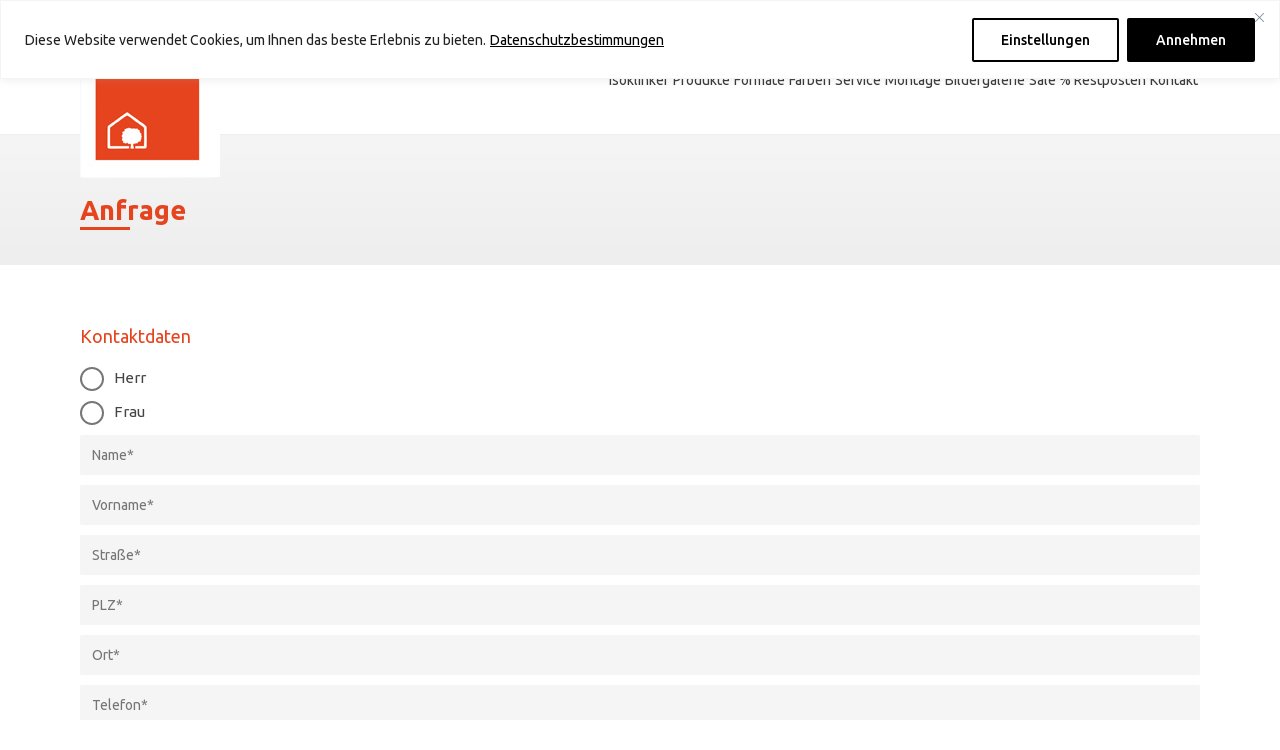

--- FILE ---
content_type: text/html; charset=UTF-8
request_url: https://isoklinker.de/anfrage/
body_size: 24109
content:


<!DOCTYPE html PUBLIC "-//W3C//DTD XHTML 1.0 Strict//EN" "http://www.w3.org/TR/xhtml1/DTD/xhtml1-strict.dtd">
<html xmlns="http://www.w3.org/1999/xhtml" lang="de-DE">
<head profile="http://gmpg.org/xfn/11">
	
	<meta http-equiv="Content-Type" content="text/html; charset=UTF-8" />
	
	<title>Anfrage - ISOKLINKER® –ISOKLINKER® –</title>	
	<meta name="viewport" content="width=device-width, initial-scale=1.0, maximum-scale=1.0, user-scalable=0">
	
	<meta name="google-site-verification" content="FiwEH-nwDU-VtrEVxCBhj0yKFpgr_wdQeNDWtv0EnV4" />

	<!-- Google Ads Tracking -->
	<script async src="https://www.googletagmanager.com/gtag/js?id=AW-998834460"></script>
	<script>
	  window.dataLayer = window.dataLayer || [];
	  function gtag(){dataLayer.push(arguments);}
	  gtag('js', new Date());
	  gtag('config', 'AW-998834460');
	</script>
	<!-- Ende Google Ads Tracking -->

		<link rel="shortcut icon" href="https://isoklinker.de/wp-content/uploads/2015/07/favicon.ico" />
	<link rel="icon" href="https://isoklinker.de/wp-content/uploads/2015/07/favicon.ico" />
		
		<link rel="apple-touch-icon" href="https://isoklinker.de/wp-content/uploads/2015/07/apple-touch-icon.png" />
		
	
	<link rel="pingback" href="https://isoklinker.de/xmlrpc.php" />
	
	<meta name='robots' content='index, follow, max-image-preview:large, max-snippet:-1, max-video-preview:-1' />
	<style>img:is([sizes="auto" i], [sizes^="auto," i]) { contain-intrinsic-size: 3000px 1500px }</style>
	<link rel="alternate" hreflang="de-de" href="https://isoklinker.de/anfrage/" />

	<!-- This site is optimized with the Yoast SEO plugin v25.8 - https://yoast.com/wordpress/plugins/seo/ -->
	<link rel="canonical" href="https://isoklinker.de/anfrage/" />
	<meta property="og:locale" content="de_DE" />
	<meta property="og:type" content="article" />
	<meta property="og:title" content="Anfrage - ISOKLINKER® –" />
	<meta property="og:url" content="https://isoklinker.de/anfrage/" />
	<meta property="og:site_name" content="ISOKLINKER® –" />
	<meta property="article:publisher" content="https://www.facebook.com/p/Isoklinker-Produktions-GmbH-100066673523463/" />
	<meta property="article:modified_time" content="2022-03-16T09:33:13+00:00" />
	<meta name="twitter:card" content="summary_large_image" />
	<script type="application/ld+json" class="yoast-schema-graph">{"@context":"https://schema.org","@graph":[{"@type":"WebPage","@id":"https://isoklinker.de/anfrage/","url":"https://isoklinker.de/anfrage/","name":"Anfrage - ISOKLINKER® –","isPartOf":{"@id":"https://isoklinker.de/#website"},"datePublished":"2022-03-16T09:32:07+00:00","dateModified":"2022-03-16T09:33:13+00:00","breadcrumb":{"@id":"https://isoklinker.de/anfrage/#breadcrumb"},"inLanguage":"de","potentialAction":[{"@type":"ReadAction","target":["https://isoklinker.de/anfrage/"]}]},{"@type":"BreadcrumbList","@id":"https://isoklinker.de/anfrage/#breadcrumb","itemListElement":[{"@type":"ListItem","position":1,"name":"Startseite","item":"https://isoklinker.de/"},{"@type":"ListItem","position":2,"name":"Anfrage"}]},{"@type":"WebSite","@id":"https://isoklinker.de/#website","url":"https://isoklinker.de/","name":"ISOKLINKER® – Hersteller für Isolierklinker & WDVS","description":"Hersteller für Isolierklinker und Wärmedämmverbundsysteme für Fassaden","publisher":{"@id":"https://isoklinker.de/#organization"},"potentialAction":[{"@type":"SearchAction","target":{"@type":"EntryPoint","urlTemplate":"https://isoklinker.de/?s={search_term_string}"},"query-input":{"@type":"PropertyValueSpecification","valueRequired":true,"valueName":"search_term_string"}}],"inLanguage":"de"},{"@type":"Organization","@id":"https://isoklinker.de/#organization","name":"ISOKLINKER® – Hersteller für Isolierklinker & WDVS","url":"https://isoklinker.de/","logo":{"@type":"ImageObject","inLanguage":"de","@id":"https://isoklinker.de/#/schema/logo/image/","url":"https://isoklinker.de/wp-content/uploads/2015/04/isoklinker-logo.jpg","contentUrl":"https://isoklinker.de/wp-content/uploads/2015/04/isoklinker-logo.jpg","width":140,"height":140,"caption":"ISOKLINKER® – Hersteller für Isolierklinker & WDVS"},"image":{"@id":"https://isoklinker.de/#/schema/logo/image/"},"sameAs":["https://www.facebook.com/p/Isoklinker-Produktions-GmbH-100066673523463/"]}]}</script>
	<!-- / Yoast SEO plugin. -->


<link rel='dns-prefetch' href='//hcaptcha.com' />

<link rel='stylesheet' id='wp-block-library-css' href='https://isoklinker.de/wp-includes/css/dist/block-library/style.min.css' type='text/css' media='all' />
<style id='classic-theme-styles-inline-css' type='text/css'>
/*! This file is auto-generated */
.wp-block-button__link{color:#fff;background-color:#32373c;border-radius:9999px;box-shadow:none;text-decoration:none;padding:calc(.667em + 2px) calc(1.333em + 2px);font-size:1.125em}.wp-block-file__button{background:#32373c;color:#fff;text-decoration:none}
</style>
<style id='global-styles-inline-css' type='text/css'>
:root{--wp--preset--aspect-ratio--square: 1;--wp--preset--aspect-ratio--4-3: 4/3;--wp--preset--aspect-ratio--3-4: 3/4;--wp--preset--aspect-ratio--3-2: 3/2;--wp--preset--aspect-ratio--2-3: 2/3;--wp--preset--aspect-ratio--16-9: 16/9;--wp--preset--aspect-ratio--9-16: 9/16;--wp--preset--color--black: #000000;--wp--preset--color--cyan-bluish-gray: #abb8c3;--wp--preset--color--white: #ffffff;--wp--preset--color--pale-pink: #f78da7;--wp--preset--color--vivid-red: #cf2e2e;--wp--preset--color--luminous-vivid-orange: #ff6900;--wp--preset--color--luminous-vivid-amber: #fcb900;--wp--preset--color--light-green-cyan: #7bdcb5;--wp--preset--color--vivid-green-cyan: #00d084;--wp--preset--color--pale-cyan-blue: #8ed1fc;--wp--preset--color--vivid-cyan-blue: #0693e3;--wp--preset--color--vivid-purple: #9b51e0;--wp--preset--gradient--vivid-cyan-blue-to-vivid-purple: linear-gradient(135deg,rgba(6,147,227,1) 0%,rgb(155,81,224) 100%);--wp--preset--gradient--light-green-cyan-to-vivid-green-cyan: linear-gradient(135deg,rgb(122,220,180) 0%,rgb(0,208,130) 100%);--wp--preset--gradient--luminous-vivid-amber-to-luminous-vivid-orange: linear-gradient(135deg,rgba(252,185,0,1) 0%,rgba(255,105,0,1) 100%);--wp--preset--gradient--luminous-vivid-orange-to-vivid-red: linear-gradient(135deg,rgba(255,105,0,1) 0%,rgb(207,46,46) 100%);--wp--preset--gradient--very-light-gray-to-cyan-bluish-gray: linear-gradient(135deg,rgb(238,238,238) 0%,rgb(169,184,195) 100%);--wp--preset--gradient--cool-to-warm-spectrum: linear-gradient(135deg,rgb(74,234,220) 0%,rgb(151,120,209) 20%,rgb(207,42,186) 40%,rgb(238,44,130) 60%,rgb(251,105,98) 80%,rgb(254,248,76) 100%);--wp--preset--gradient--blush-light-purple: linear-gradient(135deg,rgb(255,206,236) 0%,rgb(152,150,240) 100%);--wp--preset--gradient--blush-bordeaux: linear-gradient(135deg,rgb(254,205,165) 0%,rgb(254,45,45) 50%,rgb(107,0,62) 100%);--wp--preset--gradient--luminous-dusk: linear-gradient(135deg,rgb(255,203,112) 0%,rgb(199,81,192) 50%,rgb(65,88,208) 100%);--wp--preset--gradient--pale-ocean: linear-gradient(135deg,rgb(255,245,203) 0%,rgb(182,227,212) 50%,rgb(51,167,181) 100%);--wp--preset--gradient--electric-grass: linear-gradient(135deg,rgb(202,248,128) 0%,rgb(113,206,126) 100%);--wp--preset--gradient--midnight: linear-gradient(135deg,rgb(2,3,129) 0%,rgb(40,116,252) 100%);--wp--preset--font-size--small: 13px;--wp--preset--font-size--medium: 20px;--wp--preset--font-size--large: 36px;--wp--preset--font-size--x-large: 42px;--wp--preset--spacing--20: 0.44rem;--wp--preset--spacing--30: 0.67rem;--wp--preset--spacing--40: 1rem;--wp--preset--spacing--50: 1.5rem;--wp--preset--spacing--60: 2.25rem;--wp--preset--spacing--70: 3.38rem;--wp--preset--spacing--80: 5.06rem;--wp--preset--shadow--natural: 6px 6px 9px rgba(0, 0, 0, 0.2);--wp--preset--shadow--deep: 12px 12px 50px rgba(0, 0, 0, 0.4);--wp--preset--shadow--sharp: 6px 6px 0px rgba(0, 0, 0, 0.2);--wp--preset--shadow--outlined: 6px 6px 0px -3px rgba(255, 255, 255, 1), 6px 6px rgba(0, 0, 0, 1);--wp--preset--shadow--crisp: 6px 6px 0px rgba(0, 0, 0, 1);}:where(.is-layout-flex){gap: 0.5em;}:where(.is-layout-grid){gap: 0.5em;}body .is-layout-flex{display: flex;}.is-layout-flex{flex-wrap: wrap;align-items: center;}.is-layout-flex > :is(*, div){margin: 0;}body .is-layout-grid{display: grid;}.is-layout-grid > :is(*, div){margin: 0;}:where(.wp-block-columns.is-layout-flex){gap: 2em;}:where(.wp-block-columns.is-layout-grid){gap: 2em;}:where(.wp-block-post-template.is-layout-flex){gap: 1.25em;}:where(.wp-block-post-template.is-layout-grid){gap: 1.25em;}.has-black-color{color: var(--wp--preset--color--black) !important;}.has-cyan-bluish-gray-color{color: var(--wp--preset--color--cyan-bluish-gray) !important;}.has-white-color{color: var(--wp--preset--color--white) !important;}.has-pale-pink-color{color: var(--wp--preset--color--pale-pink) !important;}.has-vivid-red-color{color: var(--wp--preset--color--vivid-red) !important;}.has-luminous-vivid-orange-color{color: var(--wp--preset--color--luminous-vivid-orange) !important;}.has-luminous-vivid-amber-color{color: var(--wp--preset--color--luminous-vivid-amber) !important;}.has-light-green-cyan-color{color: var(--wp--preset--color--light-green-cyan) !important;}.has-vivid-green-cyan-color{color: var(--wp--preset--color--vivid-green-cyan) !important;}.has-pale-cyan-blue-color{color: var(--wp--preset--color--pale-cyan-blue) !important;}.has-vivid-cyan-blue-color{color: var(--wp--preset--color--vivid-cyan-blue) !important;}.has-vivid-purple-color{color: var(--wp--preset--color--vivid-purple) !important;}.has-black-background-color{background-color: var(--wp--preset--color--black) !important;}.has-cyan-bluish-gray-background-color{background-color: var(--wp--preset--color--cyan-bluish-gray) !important;}.has-white-background-color{background-color: var(--wp--preset--color--white) !important;}.has-pale-pink-background-color{background-color: var(--wp--preset--color--pale-pink) !important;}.has-vivid-red-background-color{background-color: var(--wp--preset--color--vivid-red) !important;}.has-luminous-vivid-orange-background-color{background-color: var(--wp--preset--color--luminous-vivid-orange) !important;}.has-luminous-vivid-amber-background-color{background-color: var(--wp--preset--color--luminous-vivid-amber) !important;}.has-light-green-cyan-background-color{background-color: var(--wp--preset--color--light-green-cyan) !important;}.has-vivid-green-cyan-background-color{background-color: var(--wp--preset--color--vivid-green-cyan) !important;}.has-pale-cyan-blue-background-color{background-color: var(--wp--preset--color--pale-cyan-blue) !important;}.has-vivid-cyan-blue-background-color{background-color: var(--wp--preset--color--vivid-cyan-blue) !important;}.has-vivid-purple-background-color{background-color: var(--wp--preset--color--vivid-purple) !important;}.has-black-border-color{border-color: var(--wp--preset--color--black) !important;}.has-cyan-bluish-gray-border-color{border-color: var(--wp--preset--color--cyan-bluish-gray) !important;}.has-white-border-color{border-color: var(--wp--preset--color--white) !important;}.has-pale-pink-border-color{border-color: var(--wp--preset--color--pale-pink) !important;}.has-vivid-red-border-color{border-color: var(--wp--preset--color--vivid-red) !important;}.has-luminous-vivid-orange-border-color{border-color: var(--wp--preset--color--luminous-vivid-orange) !important;}.has-luminous-vivid-amber-border-color{border-color: var(--wp--preset--color--luminous-vivid-amber) !important;}.has-light-green-cyan-border-color{border-color: var(--wp--preset--color--light-green-cyan) !important;}.has-vivid-green-cyan-border-color{border-color: var(--wp--preset--color--vivid-green-cyan) !important;}.has-pale-cyan-blue-border-color{border-color: var(--wp--preset--color--pale-cyan-blue) !important;}.has-vivid-cyan-blue-border-color{border-color: var(--wp--preset--color--vivid-cyan-blue) !important;}.has-vivid-purple-border-color{border-color: var(--wp--preset--color--vivid-purple) !important;}.has-vivid-cyan-blue-to-vivid-purple-gradient-background{background: var(--wp--preset--gradient--vivid-cyan-blue-to-vivid-purple) !important;}.has-light-green-cyan-to-vivid-green-cyan-gradient-background{background: var(--wp--preset--gradient--light-green-cyan-to-vivid-green-cyan) !important;}.has-luminous-vivid-amber-to-luminous-vivid-orange-gradient-background{background: var(--wp--preset--gradient--luminous-vivid-amber-to-luminous-vivid-orange) !important;}.has-luminous-vivid-orange-to-vivid-red-gradient-background{background: var(--wp--preset--gradient--luminous-vivid-orange-to-vivid-red) !important;}.has-very-light-gray-to-cyan-bluish-gray-gradient-background{background: var(--wp--preset--gradient--very-light-gray-to-cyan-bluish-gray) !important;}.has-cool-to-warm-spectrum-gradient-background{background: var(--wp--preset--gradient--cool-to-warm-spectrum) !important;}.has-blush-light-purple-gradient-background{background: var(--wp--preset--gradient--blush-light-purple) !important;}.has-blush-bordeaux-gradient-background{background: var(--wp--preset--gradient--blush-bordeaux) !important;}.has-luminous-dusk-gradient-background{background: var(--wp--preset--gradient--luminous-dusk) !important;}.has-pale-ocean-gradient-background{background: var(--wp--preset--gradient--pale-ocean) !important;}.has-electric-grass-gradient-background{background: var(--wp--preset--gradient--electric-grass) !important;}.has-midnight-gradient-background{background: var(--wp--preset--gradient--midnight) !important;}.has-small-font-size{font-size: var(--wp--preset--font-size--small) !important;}.has-medium-font-size{font-size: var(--wp--preset--font-size--medium) !important;}.has-large-font-size{font-size: var(--wp--preset--font-size--large) !important;}.has-x-large-font-size{font-size: var(--wp--preset--font-size--x-large) !important;}
:where(.wp-block-post-template.is-layout-flex){gap: 1.25em;}:where(.wp-block-post-template.is-layout-grid){gap: 1.25em;}
:where(.wp-block-columns.is-layout-flex){gap: 2em;}:where(.wp-block-columns.is-layout-grid){gap: 2em;}
:root :where(.wp-block-pullquote){font-size: 1.5em;line-height: 1.6;}
</style>
<link data-minify="1" rel='stylesheet' id='wpdm-fonticon-css' href='https://isoklinker.de/wp-content/cache/min/1/wp-content/plugins/download-manager/assets/wpdm-iconfont/css/wpdm-icons.css?ver=1765528364' type='text/css' media='all' />
<link rel='stylesheet' id='wpdm-front-css' href='https://isoklinker.de/wp-content/plugins/download-manager/assets/css/front.min.css' type='text/css' media='all' />
<style id='wpgb-head-inline-css' type='text/css'>
.wp-grid-builder:not(.wpgb-template),.wpgb-facet{opacity:0.01}.wpgb-facet fieldset{margin:0;padding:0;border:none;outline:none;box-shadow:none}.wpgb-facet fieldset:last-child{margin-bottom:40px;}.wpgb-facet fieldset legend.wpgb-sr-only{height:1px;width:1px}
</style>
<link data-minify="1" rel='stylesheet' id='wpml-legacy-horizontal-list-0-css' href='https://isoklinker.de/wp-content/cache/min/1/wp-content/plugins/sitepress-multilingual-cms/templates/language-switchers/legacy-list-horizontal/style.css?ver=1765528364' type='text/css' media='all' />
<style id='wpml-legacy-horizontal-list-0-inline-css' type='text/css'>
.wpml-ls-statics-shortcode_actions, .wpml-ls-statics-shortcode_actions .wpml-ls-sub-menu, .wpml-ls-statics-shortcode_actions a {border-color:#cdcdcd;}.wpml-ls-statics-shortcode_actions a {color:#444444;background-color:#ffffff;}.wpml-ls-statics-shortcode_actions a:hover,.wpml-ls-statics-shortcode_actions a:focus {color:#000000;background-color:#eeeeee;}.wpml-ls-statics-shortcode_actions .wpml-ls-current-language>a {color:#444444;background-color:#ffffff;}.wpml-ls-statics-shortcode_actions .wpml-ls-current-language:hover>a, .wpml-ls-statics-shortcode_actions .wpml-ls-current-language>a:focus {color:#000000;background-color:#eeeeee;}
</style>
<link data-minify="1" rel='stylesheet' id='cms-navigation-style-base-css' href='https://isoklinker.de/wp-content/cache/min/1/wp-content/plugins/wpml-cms-nav/res/css/cms-navigation-base.css?ver=1765528364' type='text/css' media='screen' />
<link data-minify="1" rel='stylesheet' id='cms-navigation-style-css' href='https://isoklinker.de/wp-content/cache/min/1/wp-content/plugins/wpml-cms-nav/res/css/cms-navigation.css?ver=1765528364' type='text/css' media='screen' />
<link data-minify="1" rel='stylesheet' id='custom-style-css' href='https://isoklinker.de/wp-content/cache/min/1/wp-content/themes/isoklinker/assets/custom-style.css?ver=1765528364' type='text/css' media='all' />
<link data-minify="1" rel='stylesheet' id='dflip-icons-style-css' href='https://isoklinker.de/wp-content/cache/min/1/wp-content/plugins/dflip/assets/css/themify-icons.min.css?ver=1765528364' type='text/css' media='all' />
<link rel='stylesheet' id='dflip-style-css' href='https://isoklinker.de/wp-content/plugins/dflip/assets/css/dflip.min.css?ver=1.3.3' type='text/css' media='all' />
<link rel='stylesheet' id='fancybox-css' href='https://isoklinker.de/wp-content/plugins/easy-fancybox/fancybox/1.5.4/jquery.fancybox.min.css' type='text/css' media='screen' />
<!--[if lt IE 9]>
<link rel='stylesheet' id='vc_lte_ie9-css' href='https://isoklinker.de/wp-content/plugins/js_composer/assets/css/vc_lte_ie9.min.css?ver=6.0.5' type='text/css' media='screen' />
<![endif]-->
<link data-minify="1" rel='stylesheet' id='bsf-Defaults-css' href='https://isoklinker.de/wp-content/cache/min/1/wp-content/uploads/smile_fonts/Defaults/Defaults.css?ver=1765528365' type='text/css' media='all' />
<script type="text/javascript" id="cookie-law-info-js-extra">
/* <![CDATA[ */
var _ckyConfig = {"_ipData":[],"_assetsURL":"https:\/\/isoklinker.de\/wp-content\/plugins\/cookie-law-info\/lite\/frontend\/images\/","_publicURL":"https:\/\/isoklinker.de","_expiry":"365","_categories":[{"name":"Notwendig","slug":"necessary","isNecessary":true,"ccpaDoNotSell":true,"cookies":[{"cookieID":"cookieyes-consent","domain":"isoklinker.de","provider":""}],"active":true,"defaultConsent":{"gdpr":true,"ccpa":true}},{"name":"Funktional","slug":"functional","isNecessary":false,"ccpaDoNotSell":true,"cookies":[],"active":true,"defaultConsent":{"gdpr":false,"ccpa":false}},{"name":"Analyse","slug":"analytics","isNecessary":false,"ccpaDoNotSell":true,"cookies":[],"active":true,"defaultConsent":{"gdpr":false,"ccpa":false}},{"name":"Performance (Leistung)","slug":"performance","isNecessary":false,"ccpaDoNotSell":true,"cookies":[],"active":true,"defaultConsent":{"gdpr":false,"ccpa":false}},{"name":"Werbung","slug":"advertisement","isNecessary":false,"ccpaDoNotSell":true,"cookies":[],"active":true,"defaultConsent":{"gdpr":false,"ccpa":false}}],"_activeLaw":"gdpr","_rootDomain":"","_block":"1","_showBanner":"1","_bannerConfig":{"settings":{"type":"banner","preferenceCenterType":"popup","position":"top","applicableLaw":"gdpr"},"behaviours":{"reloadBannerOnAccept":false,"loadAnalyticsByDefault":false,"animations":{"onLoad":"animate","onHide":"sticky"}},"config":{"revisitConsent":{"status":false,"tag":"revisit-consent","position":"bottom-left","meta":{"url":"#"},"styles":{"background-color":"#000000"},"elements":{"title":{"type":"text","tag":"revisit-consent-title","status":true,"styles":{"color":"#0056a7"}}}},"preferenceCenter":{"toggle":{"status":true,"tag":"detail-category-toggle","type":"toggle","states":{"active":{"styles":{"background-color":"#1863DC"}},"inactive":{"styles":{"background-color":"#D0D5D2"}}}}},"categoryPreview":{"status":false,"toggle":{"status":true,"tag":"detail-category-preview-toggle","type":"toggle","states":{"active":{"styles":{"background-color":"#1863DC"}},"inactive":{"styles":{"background-color":"#D0D5D2"}}}}},"videoPlaceholder":{"status":true,"styles":{"background-color":"#000000","border-color":"#000000","color":"#ffffff"}},"readMore":{"status":true,"tag":"readmore-button","type":"link","meta":{"noFollow":true,"newTab":true},"styles":{"color":"#000000","background-color":"transparent","border-color":"transparent"}},"auditTable":{"status":true},"optOption":{"status":true,"toggle":{"status":true,"tag":"optout-option-toggle","type":"toggle","states":{"active":{"styles":{"background-color":"#1863dc"}},"inactive":{"styles":{"background-color":"#FFFFFF"}}}}}}},"_version":"3.3.4","_logConsent":"1","_tags":[{"tag":"accept-button","styles":{"color":"#FFFFFF","background-color":"#000000","border-color":"#000000"}},{"tag":"reject-button","styles":{"color":"#000000","background-color":"transparent","border-color":"#000000"}},{"tag":"settings-button","styles":{"color":"#000000","background-color":"transparent","border-color":"#000000"}},{"tag":"readmore-button","styles":{"color":"#000000","background-color":"transparent","border-color":"transparent"}},{"tag":"donotsell-button","styles":{"color":"#1863DC","background-color":"transparent","border-color":"transparent"}},{"tag":"accept-button","styles":{"color":"#FFFFFF","background-color":"#000000","border-color":"#000000"}},{"tag":"revisit-consent","styles":{"background-color":"#000000"}}],"_shortCodes":[{"key":"cky_readmore","content":"<a href=\"https:\/\/isoklinker.de\/datenschutz\/\" class=\"cky-policy\" aria-label=\"Datenschutzbestimmungen\" target=\"_blank\" rel=\"noopener\" data-cky-tag=\"readmore-button\">Datenschutzbestimmungen<\/a>","tag":"readmore-button","status":true,"attributes":{"rel":"nofollow","target":"_blank"}},{"key":"cky_show_desc","content":"<button class=\"cky-show-desc-btn\" data-cky-tag=\"show-desc-button\" aria-label=\"Mehr anzeigen\">Mehr anzeigen<\/button>","tag":"show-desc-button","status":true,"attributes":[]},{"key":"cky_hide_desc","content":"<button class=\"cky-show-desc-btn\" data-cky-tag=\"hide-desc-button\" aria-label=\"Weniger anzeigen\">Weniger anzeigen<\/button>","tag":"hide-desc-button","status":true,"attributes":[]},{"key":"cky_category_toggle_label","content":"[cky_{{status}}_category_label] [cky_preference_{{category_slug}}_title]","tag":"","status":true,"attributes":[]},{"key":"cky_enable_category_label","content":"Enable","tag":"","status":true,"attributes":[]},{"key":"cky_disable_category_label","content":"Disable","tag":"","status":true,"attributes":[]},{"key":"cky_video_placeholder","content":"<div class=\"video-placeholder-normal\" data-cky-tag=\"video-placeholder\" id=\"[UNIQUEID]\"><p class=\"video-placeholder-text-normal\" data-cky-tag=\"placeholder-title\">Bitte akzeptieren Sie Cookies, um diesen Inhalt anzeigen zu k\u00f6nnen.<\/p><\/div>","tag":"","status":true,"attributes":[]},{"key":"cky_enable_optout_label","content":"Enable","tag":"","status":true,"attributes":[]},{"key":"cky_disable_optout_label","content":"Disable","tag":"","status":true,"attributes":[]},{"key":"cky_optout_toggle_label","content":"[cky_{{status}}_optout_label] [cky_optout_option_title]","tag":"","status":true,"attributes":[]},{"key":"cky_optout_option_title","content":"Do Not Sell or Share My Personal Information","tag":"","status":true,"attributes":[]},{"key":"cky_optout_close_label","content":"Close","tag":"","status":true,"attributes":[]},{"key":"cky_preference_close_label","content":"Close","tag":"","status":true,"attributes":[]}],"_rtl":"","_language":"en","_providersToBlock":[]};
var _ckyStyles = {"css":".cky-overlay{background: #000000; opacity: 0.4; position: fixed; top: 0; left: 0; width: 100%; height: 100%; z-index: 99999999;}.cky-hide{display: none;}.cky-btn-revisit-wrapper{display: flex; align-items: center; justify-content: center; background: #0056a7; width: 45px; height: 45px; border-radius: 50%; position: fixed; z-index: 999999; cursor: pointer;}.cky-revisit-bottom-left{bottom: 15px; left: 15px;}.cky-revisit-bottom-right{bottom: 15px; right: 15px;}.cky-btn-revisit-wrapper .cky-btn-revisit{display: flex; align-items: center; justify-content: center; background: none; border: none; cursor: pointer; position: relative; margin: 0; padding: 0;}.cky-btn-revisit-wrapper .cky-btn-revisit img{max-width: fit-content; margin: 0; height: 30px; width: 30px;}.cky-revisit-bottom-left:hover::before{content: attr(data-tooltip); position: absolute; background: #4e4b66; color: #ffffff; left: calc(100% + 7px); font-size: 12px; line-height: 16px; width: max-content; padding: 4px 8px; border-radius: 4px;}.cky-revisit-bottom-left:hover::after{position: absolute; content: \"\"; border: 5px solid transparent; left: calc(100% + 2px); border-left-width: 0; border-right-color: #4e4b66;}.cky-revisit-bottom-right:hover::before{content: attr(data-tooltip); position: absolute; background: #4e4b66; color: #ffffff; right: calc(100% + 7px); font-size: 12px; line-height: 16px; width: max-content; padding: 4px 8px; border-radius: 4px;}.cky-revisit-bottom-right:hover::after{position: absolute; content: \"\"; border: 5px solid transparent; right: calc(100% + 2px); border-right-width: 0; border-left-color: #4e4b66;}.cky-revisit-hide{display: none;}.cky-consent-container{position: fixed; width: 100%; box-sizing: border-box; z-index: 9999999;}.cky-consent-container .cky-consent-bar{background: #ffffff; border: 1px solid; padding: 16.5px 24px; box-shadow: 0 -1px 10px 0 #acabab4d;}.cky-banner-bottom{bottom: 0; left: 0;}.cky-banner-top{top: 0; left: 0;}.cky-custom-brand-logo-wrapper .cky-custom-brand-logo{width: 100px; height: auto; margin: 0 0 12px 0;}.cky-notice .cky-title{color: #212121; font-weight: 700; font-size: 18px; line-height: 24px; margin: 0 0 12px 0;}.cky-notice-group{display: flex; justify-content: space-between; align-items: center; font-size: 14px; line-height: 24px; font-weight: 400;}.cky-notice-des *,.cky-preference-content-wrapper *,.cky-accordion-header-des *,.cky-gpc-wrapper .cky-gpc-desc *{font-size: 14px;}.cky-notice-des{color: #212121; font-size: 14px; line-height: 24px; font-weight: 400;}.cky-notice-des img{height: 25px; width: 25px;}.cky-consent-bar .cky-notice-des p,.cky-gpc-wrapper .cky-gpc-desc p,.cky-preference-body-wrapper .cky-preference-content-wrapper p,.cky-accordion-header-wrapper .cky-accordion-header-des p,.cky-cookie-des-table li div:last-child p{color: inherit; margin-top: 0; overflow-wrap: break-word;}.cky-notice-des P:last-child,.cky-preference-content-wrapper p:last-child,.cky-cookie-des-table li div:last-child p:last-child,.cky-gpc-wrapper .cky-gpc-desc p:last-child{margin-bottom: 0;}.cky-notice-des a.cky-policy,.cky-notice-des button.cky-policy{font-size: 14px; color: #1863dc; white-space: nowrap; cursor: pointer; background: transparent; border: 1px solid; text-decoration: underline;}.cky-notice-des button.cky-policy{padding: 0;}.cky-notice-des a.cky-policy:focus-visible,.cky-notice-des button.cky-policy:focus-visible,.cky-preference-content-wrapper .cky-show-desc-btn:focus-visible,.cky-accordion-header .cky-accordion-btn:focus-visible,.cky-preference-header .cky-btn-close:focus-visible,.cky-switch input[type=\"checkbox\"]:focus-visible,.cky-footer-wrapper a:focus-visible,.cky-btn:focus-visible{outline: 2px solid #1863dc; outline-offset: 2px;}.cky-btn:focus:not(:focus-visible),.cky-accordion-header .cky-accordion-btn:focus:not(:focus-visible),.cky-preference-content-wrapper .cky-show-desc-btn:focus:not(:focus-visible),.cky-btn-revisit-wrapper .cky-btn-revisit:focus:not(:focus-visible),.cky-preference-header .cky-btn-close:focus:not(:focus-visible),.cky-consent-bar .cky-banner-btn-close:focus:not(:focus-visible){outline: 0;}button.cky-show-desc-btn:not(:hover):not(:active){color: #1863dc; background: transparent;}button.cky-accordion-btn:not(:hover):not(:active),button.cky-banner-btn-close:not(:hover):not(:active),button.cky-btn-close:not(:hover):not(:active),button.cky-btn-revisit:not(:hover):not(:active){background: transparent;}.cky-consent-bar button:hover,.cky-modal.cky-modal-open button:hover,.cky-consent-bar button:focus,.cky-modal.cky-modal-open button:focus{text-decoration: none;}.cky-notice-btn-wrapper{display: flex; justify-content: center; align-items: center; margin-left: 15px;}.cky-notice-btn-wrapper .cky-btn{text-shadow: none; box-shadow: none;}.cky-btn{font-size: 14px; font-family: inherit; line-height: 24px; padding: 8px 27px; font-weight: 500; margin: 0 8px 0 0; border-radius: 2px; white-space: nowrap; cursor: pointer; text-align: center; text-transform: none; min-height: 0;}.cky-btn:hover{opacity: 0.8;}.cky-btn-customize{color: #1863dc; background: transparent; border: 2px solid #1863dc;}.cky-btn-reject{color: #1863dc; background: transparent; border: 2px solid #1863dc;}.cky-btn-accept{background: #1863dc; color: #ffffff; border: 2px solid #1863dc;}.cky-btn:last-child{margin-right: 0;}@media (max-width: 768px){.cky-notice-group{display: block;}.cky-notice-btn-wrapper{margin-left: 0;}.cky-notice-btn-wrapper .cky-btn{flex: auto; max-width: 100%; margin-top: 10px; white-space: unset;}}@media (max-width: 576px){.cky-notice-btn-wrapper{flex-direction: column;}.cky-custom-brand-logo-wrapper, .cky-notice .cky-title, .cky-notice-des, .cky-notice-btn-wrapper{padding: 0 28px;}.cky-consent-container .cky-consent-bar{padding: 16.5px 0;}.cky-notice-des{max-height: 40vh; overflow-y: scroll;}.cky-notice-btn-wrapper .cky-btn{width: 100%; padding: 8px; margin-right: 0;}.cky-notice-btn-wrapper .cky-btn-accept{order: 1;}.cky-notice-btn-wrapper .cky-btn-reject{order: 3;}.cky-notice-btn-wrapper .cky-btn-customize{order: 2;}}@media (max-width: 425px){.cky-custom-brand-logo-wrapper, .cky-notice .cky-title, .cky-notice-des, .cky-notice-btn-wrapper{padding: 0 24px;}.cky-notice-btn-wrapper{flex-direction: column;}.cky-btn{width: 100%; margin: 10px 0 0 0;}.cky-notice-btn-wrapper .cky-btn-customize{order: 2;}.cky-notice-btn-wrapper .cky-btn-reject{order: 3;}.cky-notice-btn-wrapper .cky-btn-accept{order: 1; margin-top: 16px;}}@media (max-width: 352px){.cky-notice .cky-title{font-size: 16px;}.cky-notice-des *{font-size: 12px;}.cky-notice-des, .cky-btn{font-size: 12px;}}.cky-modal.cky-modal-open{display: flex; visibility: visible; -webkit-transform: translate(-50%, -50%); -moz-transform: translate(-50%, -50%); -ms-transform: translate(-50%, -50%); -o-transform: translate(-50%, -50%); transform: translate(-50%, -50%); top: 50%; left: 50%; transition: all 1s ease;}.cky-modal{box-shadow: 0 32px 68px rgba(0, 0, 0, 0.3); margin: 0 auto; position: fixed; max-width: 100%; background: #ffffff; top: 50%; box-sizing: border-box; border-radius: 6px; z-index: 999999999; color: #212121; -webkit-transform: translate(-50%, 100%); -moz-transform: translate(-50%, 100%); -ms-transform: translate(-50%, 100%); -o-transform: translate(-50%, 100%); transform: translate(-50%, 100%); visibility: hidden; transition: all 0s ease;}.cky-preference-center{max-height: 79vh; overflow: hidden; width: 845px; overflow: hidden; flex: 1 1 0; display: flex; flex-direction: column; border-radius: 6px;}.cky-preference-header{display: flex; align-items: center; justify-content: space-between; padding: 22px 24px; border-bottom: 1px solid;}.cky-preference-header .cky-preference-title{font-size: 18px; font-weight: 700; line-height: 24px;}.cky-preference-header .cky-btn-close{margin: 0; cursor: pointer; vertical-align: middle; padding: 0; background: none; border: none; width: 24px; height: 24px; min-height: 0; line-height: 0; text-shadow: none; box-shadow: none;}.cky-preference-header .cky-btn-close img{margin: 0; height: 10px; width: 10px;}.cky-preference-body-wrapper{padding: 0 24px; flex: 1; overflow: auto; box-sizing: border-box;}.cky-preference-content-wrapper,.cky-gpc-wrapper .cky-gpc-desc{font-size: 14px; line-height: 24px; font-weight: 400; padding: 12px 0;}.cky-preference-content-wrapper{border-bottom: 1px solid;}.cky-preference-content-wrapper img{height: 25px; width: 25px;}.cky-preference-content-wrapper .cky-show-desc-btn{font-size: 14px; font-family: inherit; color: #1863dc; text-decoration: none; line-height: 24px; padding: 0; margin: 0; white-space: nowrap; cursor: pointer; background: transparent; border-color: transparent; text-transform: none; min-height: 0; text-shadow: none; box-shadow: none;}.cky-accordion-wrapper{margin-bottom: 10px;}.cky-accordion{border-bottom: 1px solid;}.cky-accordion:last-child{border-bottom: none;}.cky-accordion .cky-accordion-item{display: flex; margin-top: 10px;}.cky-accordion .cky-accordion-body{display: none;}.cky-accordion.cky-accordion-active .cky-accordion-body{display: block; padding: 0 22px; margin-bottom: 16px;}.cky-accordion-header-wrapper{cursor: pointer; width: 100%;}.cky-accordion-item .cky-accordion-header{display: flex; justify-content: space-between; align-items: center;}.cky-accordion-header .cky-accordion-btn{font-size: 16px; font-family: inherit; color: #212121; line-height: 24px; background: none; border: none; font-weight: 700; padding: 0; margin: 0; cursor: pointer; text-transform: none; min-height: 0; text-shadow: none; box-shadow: none;}.cky-accordion-header .cky-always-active{color: #008000; font-weight: 600; line-height: 24px; font-size: 14px;}.cky-accordion-header-des{font-size: 14px; line-height: 24px; margin: 10px 0 16px 0;}.cky-accordion-chevron{margin-right: 22px; position: relative; cursor: pointer;}.cky-accordion-chevron-hide{display: none;}.cky-accordion .cky-accordion-chevron i::before{content: \"\"; position: absolute; border-right: 1.4px solid; border-bottom: 1.4px solid; border-color: inherit; height: 6px; width: 6px; -webkit-transform: rotate(-45deg); -moz-transform: rotate(-45deg); -ms-transform: rotate(-45deg); -o-transform: rotate(-45deg); transform: rotate(-45deg); transition: all 0.2s ease-in-out; top: 8px;}.cky-accordion.cky-accordion-active .cky-accordion-chevron i::before{-webkit-transform: rotate(45deg); -moz-transform: rotate(45deg); -ms-transform: rotate(45deg); -o-transform: rotate(45deg); transform: rotate(45deg);}.cky-audit-table{background: #f4f4f4; border-radius: 6px;}.cky-audit-table .cky-empty-cookies-text{color: inherit; font-size: 12px; line-height: 24px; margin: 0; padding: 10px;}.cky-audit-table .cky-cookie-des-table{font-size: 12px; line-height: 24px; font-weight: normal; padding: 15px 10px; border-bottom: 1px solid; border-bottom-color: inherit; margin: 0;}.cky-audit-table .cky-cookie-des-table:last-child{border-bottom: none;}.cky-audit-table .cky-cookie-des-table li{list-style-type: none; display: flex; padding: 3px 0;}.cky-audit-table .cky-cookie-des-table li:first-child{padding-top: 0;}.cky-cookie-des-table li div:first-child{width: 100px; font-weight: 600; word-break: break-word; word-wrap: break-word;}.cky-cookie-des-table li div:last-child{flex: 1; word-break: break-word; word-wrap: break-word; margin-left: 8px;}.cky-footer-shadow{display: block; width: 100%; height: 40px; background: linear-gradient(180deg, rgba(255, 255, 255, 0) 0%, #ffffff 100%); position: absolute; bottom: calc(100% - 1px);}.cky-footer-wrapper{position: relative;}.cky-prefrence-btn-wrapper{display: flex; flex-wrap: wrap; align-items: center; justify-content: center; padding: 22px 24px; border-top: 1px solid;}.cky-prefrence-btn-wrapper .cky-btn{flex: auto; max-width: 100%; text-shadow: none; box-shadow: none;}.cky-btn-preferences{color: #1863dc; background: transparent; border: 2px solid #1863dc;}.cky-preference-header,.cky-preference-body-wrapper,.cky-preference-content-wrapper,.cky-accordion-wrapper,.cky-accordion,.cky-accordion-wrapper,.cky-footer-wrapper,.cky-prefrence-btn-wrapper{border-color: inherit;}@media (max-width: 845px){.cky-modal{max-width: calc(100% - 16px);}}@media (max-width: 576px){.cky-modal{max-width: 100%;}.cky-preference-center{max-height: 100vh;}.cky-prefrence-btn-wrapper{flex-direction: column;}.cky-accordion.cky-accordion-active .cky-accordion-body{padding-right: 0;}.cky-prefrence-btn-wrapper .cky-btn{width: 100%; margin: 10px 0 0 0;}.cky-prefrence-btn-wrapper .cky-btn-reject{order: 3;}.cky-prefrence-btn-wrapper .cky-btn-accept{order: 1; margin-top: 0;}.cky-prefrence-btn-wrapper .cky-btn-preferences{order: 2;}}@media (max-width: 425px){.cky-accordion-chevron{margin-right: 15px;}.cky-notice-btn-wrapper{margin-top: 0;}.cky-accordion.cky-accordion-active .cky-accordion-body{padding: 0 15px;}}@media (max-width: 352px){.cky-preference-header .cky-preference-title{font-size: 16px;}.cky-preference-header{padding: 16px 24px;}.cky-preference-content-wrapper *, .cky-accordion-header-des *{font-size: 12px;}.cky-preference-content-wrapper, .cky-preference-content-wrapper .cky-show-more, .cky-accordion-header .cky-always-active, .cky-accordion-header-des, .cky-preference-content-wrapper .cky-show-desc-btn, .cky-notice-des a.cky-policy{font-size: 12px;}.cky-accordion-header .cky-accordion-btn{font-size: 14px;}}.cky-switch{display: flex;}.cky-switch input[type=\"checkbox\"]{position: relative; width: 44px; height: 24px; margin: 0; background: #d0d5d2; -webkit-appearance: none; border-radius: 50px; cursor: pointer; outline: 0; border: none; top: 0;}.cky-switch input[type=\"checkbox\"]:checked{background: #1863dc;}.cky-switch input[type=\"checkbox\"]:before{position: absolute; content: \"\"; height: 20px; width: 20px; left: 2px; bottom: 2px; border-radius: 50%; background-color: white; -webkit-transition: 0.4s; transition: 0.4s; margin: 0;}.cky-switch input[type=\"checkbox\"]:after{display: none;}.cky-switch input[type=\"checkbox\"]:checked:before{-webkit-transform: translateX(20px); -ms-transform: translateX(20px); transform: translateX(20px);}@media (max-width: 425px){.cky-switch input[type=\"checkbox\"]{width: 38px; height: 21px;}.cky-switch input[type=\"checkbox\"]:before{height: 17px; width: 17px;}.cky-switch input[type=\"checkbox\"]:checked:before{-webkit-transform: translateX(17px); -ms-transform: translateX(17px); transform: translateX(17px);}}.cky-consent-bar .cky-banner-btn-close{position: absolute; right: 9px; top: 5px; background: none; border: none; cursor: pointer; padding: 0; margin: 0; min-height: 0; line-height: 0; height: 24px; width: 24px; text-shadow: none; box-shadow: none;}.cky-consent-bar .cky-banner-btn-close img{height: 9px; width: 9px; margin: 0;}.cky-notice-btn-wrapper .cky-btn-do-not-sell{font-size: 14px; line-height: 24px; padding: 6px 0; margin: 0; font-weight: 500; background: none; border-radius: 2px; border: none; cursor: pointer; text-align: left; color: #1863dc; background: transparent; border-color: transparent; box-shadow: none; text-shadow: none;}.cky-consent-bar .cky-banner-btn-close:focus-visible,.cky-notice-btn-wrapper .cky-btn-do-not-sell:focus-visible,.cky-opt-out-btn-wrapper .cky-btn:focus-visible,.cky-opt-out-checkbox-wrapper input[type=\"checkbox\"].cky-opt-out-checkbox:focus-visible{outline: 2px solid #1863dc; outline-offset: 2px;}@media (max-width: 768px){.cky-notice-btn-wrapper{margin-left: 0; margin-top: 10px; justify-content: left;}.cky-notice-btn-wrapper .cky-btn-do-not-sell{padding: 0;}}@media (max-width: 352px){.cky-notice-btn-wrapper .cky-btn-do-not-sell, .cky-notice-des a.cky-policy{font-size: 12px;}}.cky-opt-out-wrapper{padding: 12px 0;}.cky-opt-out-wrapper .cky-opt-out-checkbox-wrapper{display: flex; align-items: center;}.cky-opt-out-checkbox-wrapper .cky-opt-out-checkbox-label{font-size: 16px; font-weight: 700; line-height: 24px; margin: 0 0 0 12px; cursor: pointer;}.cky-opt-out-checkbox-wrapper input[type=\"checkbox\"].cky-opt-out-checkbox{background-color: #ffffff; border: 1px solid black; width: 20px; height: 18.5px; margin: 0; -webkit-appearance: none; position: relative; display: flex; align-items: center; justify-content: center; border-radius: 2px; cursor: pointer;}.cky-opt-out-checkbox-wrapper input[type=\"checkbox\"].cky-opt-out-checkbox:checked{background-color: #1863dc; border: none;}.cky-opt-out-checkbox-wrapper input[type=\"checkbox\"].cky-opt-out-checkbox:checked::after{left: 6px; bottom: 4px; width: 7px; height: 13px; border: solid #ffffff; border-width: 0 3px 3px 0; border-radius: 2px; -webkit-transform: rotate(45deg); -ms-transform: rotate(45deg); transform: rotate(45deg); content: \"\"; position: absolute; box-sizing: border-box;}.cky-opt-out-checkbox-wrapper.cky-disabled .cky-opt-out-checkbox-label,.cky-opt-out-checkbox-wrapper.cky-disabled input[type=\"checkbox\"].cky-opt-out-checkbox{cursor: no-drop;}.cky-gpc-wrapper{margin: 0 0 0 32px;}.cky-footer-wrapper .cky-opt-out-btn-wrapper{display: flex; flex-wrap: wrap; align-items: center; justify-content: center; padding: 22px 24px;}.cky-opt-out-btn-wrapper .cky-btn{flex: auto; max-width: 100%; text-shadow: none; box-shadow: none;}.cky-opt-out-btn-wrapper .cky-btn-cancel{border: 1px solid #dedfe0; background: transparent; color: #858585;}.cky-opt-out-btn-wrapper .cky-btn-confirm{background: #1863dc; color: #ffffff; border: 1px solid #1863dc;}@media (max-width: 352px){.cky-opt-out-checkbox-wrapper .cky-opt-out-checkbox-label{font-size: 14px;}.cky-gpc-wrapper .cky-gpc-desc, .cky-gpc-wrapper .cky-gpc-desc *{font-size: 12px;}.cky-opt-out-checkbox-wrapper input[type=\"checkbox\"].cky-opt-out-checkbox{width: 16px; height: 16px;}.cky-opt-out-checkbox-wrapper input[type=\"checkbox\"].cky-opt-out-checkbox:checked::after{left: 5px; bottom: 4px; width: 3px; height: 9px;}.cky-gpc-wrapper{margin: 0 0 0 28px;}}.video-placeholder-youtube{background-size: 100% 100%; background-position: center; background-repeat: no-repeat; background-color: #b2b0b059; position: relative; display: flex; align-items: center; justify-content: center; max-width: 100%;}.video-placeholder-text-youtube{text-align: center; align-items: center; padding: 10px 16px; background-color: #000000cc; color: #ffffff; border: 1px solid; border-radius: 2px; cursor: pointer;}.video-placeholder-normal{background-image: url(\"\/wp-content\/plugins\/cookie-law-info\/lite\/frontend\/images\/placeholder.svg\"); background-size: 80px; background-position: center; background-repeat: no-repeat; background-color: #b2b0b059; position: relative; display: flex; align-items: flex-end; justify-content: center; max-width: 100%;}.video-placeholder-text-normal{align-items: center; padding: 10px 16px; text-align: center; border: 1px solid; border-radius: 2px; cursor: pointer;}.cky-rtl{direction: rtl; text-align: right;}.cky-rtl .cky-banner-btn-close{left: 9px; right: auto;}.cky-rtl .cky-notice-btn-wrapper .cky-btn:last-child{margin-right: 8px;}.cky-rtl .cky-notice-btn-wrapper .cky-btn:first-child{margin-right: 0;}.cky-rtl .cky-notice-btn-wrapper{margin-left: 0; margin-right: 15px;}.cky-rtl .cky-prefrence-btn-wrapper .cky-btn{margin-right: 8px;}.cky-rtl .cky-prefrence-btn-wrapper .cky-btn:first-child{margin-right: 0;}.cky-rtl .cky-accordion .cky-accordion-chevron i::before{border: none; border-left: 1.4px solid; border-top: 1.4px solid; left: 12px;}.cky-rtl .cky-accordion.cky-accordion-active .cky-accordion-chevron i::before{-webkit-transform: rotate(-135deg); -moz-transform: rotate(-135deg); -ms-transform: rotate(-135deg); -o-transform: rotate(-135deg); transform: rotate(-135deg);}@media (max-width: 768px){.cky-rtl .cky-notice-btn-wrapper{margin-right: 0;}}@media (max-width: 576px){.cky-rtl .cky-notice-btn-wrapper .cky-btn:last-child{margin-right: 0;}.cky-rtl .cky-prefrence-btn-wrapper .cky-btn{margin-right: 0;}.cky-rtl .cky-accordion.cky-accordion-active .cky-accordion-body{padding: 0 22px 0 0;}}@media (max-width: 425px){.cky-rtl .cky-accordion.cky-accordion-active .cky-accordion-body{padding: 0 15px 0 0;}}.cky-rtl .cky-opt-out-btn-wrapper .cky-btn{margin-right: 12px;}.cky-rtl .cky-opt-out-btn-wrapper .cky-btn:first-child{margin-right: 0;}.cky-rtl .cky-opt-out-checkbox-wrapper .cky-opt-out-checkbox-label{margin: 0 12px 0 0;}"};
/* ]]> */
</script>
<script type="text/javascript" src="https://isoklinker.de/wp-content/plugins/cookie-law-info/lite/frontend/js/script.min.js?ver=3.3.4" id="cookie-law-info-js"></script>
<script data-minify="1" type="text/javascript" src="https://isoklinker.de/wp-content/cache/min/1/wp-content/themes/isoklinker/framework/js/jquery.1.11.1.js?ver=1765528365" id="jquery-js"></script>
<script type="text/javascript" src="https://isoklinker.de/wp-content/plugins/download-manager/assets/js/wpdm.min.js" id="wpdm-frontend-js-js"></script>
<script type="text/javascript" id="wpdm-frontjs-js-extra">
/* <![CDATA[ */
var wpdm_url = {"home":"https:\/\/isoklinker.de\/","site":"https:\/\/isoklinker.de\/","ajax":"https:\/\/isoklinker.de\/wp-admin\/admin-ajax.php"};
var wpdm_js = {"spinner":"<i class=\"wpdm-icon wpdm-sun wpdm-spin\"><\/i>","client_id":"59d91c948b7aa0bf3905992f9c9ea8d5"};
var wpdm_strings = {"pass_var":"Password Verified!","pass_var_q":"Bitte klicke auf den folgenden Button, um den Download zu starten.","start_dl":"Download starten"};
/* ]]> */
</script>
<script type="text/javascript" src="https://isoklinker.de/wp-content/plugins/download-manager/assets/js/front.min.js?ver=3.3.23" id="wpdm-frontjs-js"></script>
<link rel="https://api.w.org/" href="https://isoklinker.de/wp-json/" /><link rel="alternate" title="JSON" type="application/json" href="https://isoklinker.de/wp-json/wp/v2/pages/13737" /><link rel="alternate" title="oEmbed (JSON)" type="application/json+oembed" href="https://isoklinker.de/wp-json/oembed/1.0/embed?url=https%3A%2F%2Fisoklinker.de%2Fanfrage%2F" />
<link rel="alternate" title="oEmbed (XML)" type="text/xml+oembed" href="https://isoklinker.de/wp-json/oembed/1.0/embed?url=https%3A%2F%2Fisoklinker.de%2Fanfrage%2F&#038;format=xml" />
<style id="cky-style-inline">[data-cky-tag]{visibility:hidden;}</style><!-- Google tag (gtag.js) --> <script async src="https://www.googletagmanager.com/gtag/js?id=AW-998834460"></script> <script> window.dataLayer = window.dataLayer || []; function gtag(){dataLayer.push(arguments);} gtag('js', new Date()); gtag('config', 'AW-998834460'); </script><style>
.h-captcha{position:relative;display:block;margin-bottom:2rem;padding:0;clear:both}.h-captcha[data-size="normal"]{width:303px;height:78px}.h-captcha[data-size="compact"]{width:164px;height:144px}.h-captcha[data-size="invisible"]{display:none}.h-captcha::before{content:'';display:block;position:absolute;top:0;left:0;background:url(https://isoklinker.de/wp-content/plugins/hcaptcha-for-forms-and-more/assets/images/hcaptcha-div-logo.svg) no-repeat;border:1px solid #fff0;border-radius:4px}.h-captcha[data-size="normal"]::before{width:300px;height:74px;background-position:94% 28%}.h-captcha[data-size="compact"]::before{width:156px;height:136px;background-position:50% 79%}.h-captcha[data-theme="light"]::before,body.is-light-theme .h-captcha[data-theme="auto"]::before,.h-captcha[data-theme="auto"]::before{background-color:#fafafa;border:1px solid #e0e0e0}.h-captcha[data-theme="dark"]::before,body.is-dark-theme .h-captcha[data-theme="auto"]::before,html.wp-dark-mode-active .h-captcha[data-theme="auto"]::before,html.drdt-dark-mode .h-captcha[data-theme="auto"]::before{background-image:url(https://isoklinker.de/wp-content/plugins/hcaptcha-for-forms-and-more/assets/images/hcaptcha-div-logo-white.svg);background-repeat:no-repeat;background-color:#333;border:1px solid #f5f5f5}@media (prefers-color-scheme:dark){.h-captcha[data-theme="auto"]::before{background-image:url(https://isoklinker.de/wp-content/plugins/hcaptcha-for-forms-and-more/assets/images/hcaptcha-div-logo-white.svg);background-repeat:no-repeat;background-color:#333;border:1px solid #f5f5f5}}.h-captcha[data-theme="custom"]::before{background-color:initial}.h-captcha[data-size="invisible"]::before{display:none}.h-captcha iframe{position:relative}div[style*="z-index: 2147483647"] div[style*="border-width: 11px"][style*="position: absolute"][style*="pointer-events: none"]{border-style:none}
</style>
<noscript><style>.wp-grid-builder .wpgb-card.wpgb-card-hidden .wpgb-card-wrapper{opacity:1!important;visibility:visible!important;transform:none!important}.wpgb-facet {opacity:1!important;pointer-events:auto!important}.wpgb-facet *:not(.wpgb-pagination-facet){display:none}</style></noscript><!-- Analytics by WP Statistics - https://wp-statistics.com -->
<script data-cfasync="false"> var dFlipLocation = "https://isoklinker.de/wp-content/plugins/dflip/assets/"; var dFlipWPGlobal = {"text":{"toggleSound":"T\u00f6ne ausschalten","toggleThumbnails":"Toggle Thumbnails","toggleOutline":"Toggle Outline\/Bookmark","previousPage":"vorherige Seite","nextPage":"n\u00e4chste Seite","toggleFullscreen":"Toggle Fullscreen","zoomIn":"vergr\u00f6\u00dfern","zoomOut":"verkleinern","toggleHelp":"Toggle Help","singlePageMode":"Einzelseiten","doublePageMode":"Doppelseiten","downloadPDFFile":"PDF herunterladen","gotoFirstPage":"zur ersten Seite","gotoLastPage":"zur letzen Seite","share":"Teilen"},"moreControls":"download,pageMode,startPage,endPage,sound","hideControls":"","scrollWheel":"true","backgroundColor":"#f5f5f5","backgroundImage":"","height":"100%","duration":"800","soundEnable":"true","enableDownload":"true","webgl":"true","hard":"none","maxTextureSize":"1600","rangeChunkSize":"524288","zoomRatio":"1.5","stiffness":"3","singlePageMode":"0","autoPlay":"false","autoPlayDuration":"5000","autoPlayStart":"false"};</script><meta name="generator" content="Powered by WPBakery Page Builder - drag and drop page builder for WordPress."/>
<style>
span[data-name="hcap-cf7"] .h-captcha{margin-bottom:0}span[data-name="hcap-cf7"]~input[type="submit"],span[data-name="hcap-cf7"]~button[type="submit"]{margin-top:2rem}
</style>
<link rel="icon" href="https://isoklinker.de/wp-content/uploads/2025/08/ISOKLINKER-Fav-Icon-150x150.png" sizes="32x32" />
<link rel="icon" href="https://isoklinker.de/wp-content/uploads/2025/08/ISOKLINKER-Fav-Icon-300x300.png" sizes="192x192" />
<link rel="apple-touch-icon" href="https://isoklinker.de/wp-content/uploads/2025/08/ISOKLINKER-Fav-Icon-300x300.png" />
<meta name="msapplication-TileImage" content="https://isoklinker.de/wp-content/uploads/2025/08/ISOKLINKER-Fav-Icon-300x300.png" />
		<style type="text/css" id="wp-custom-css">
			.sparen {
	font-size: 35px !important;
}

.content-container ul li::before {
  font-family: "fontello";
  content: '' !important;
  position: relative;
  top: 0%;
  left: -15px;
  margin-top: 1px;
  color: #e6441e;
}

.wpgb-facet .wpgb-button[aria-pressed="true"] {
  background-color: #c64a2c !important;
  border-color: #c64a2c !important;
}

/* Footer Hintergrundfarbe ändern */
#footer,
#copyright,
.site-footer {
  background-color: #d85228 !important;
  color: #ffffff !important;
}

/* Footer Links */
#footer a,
#copyright a,
.site-footer a {
  color: #ffffff !important;
}

#footer a:hover,
#copyright a:hover,
.site-footer a:hover {
  color: #ffd1d1 !important;
}
		</style>
		<noscript><style> .wpb_animate_when_almost_visible { opacity: 1; }</style></noscript><meta name="generator" content="WordPress Download Manager 3.3.23" />
                <style>
        /* WPDM Link Template Styles */        </style>
                <style>

            :root {
                --color-primary: #4a8eff;
                --color-primary-rgb: 74, 142, 255;
                --color-primary-hover: #4a8eff;
                --color-primary-active: #4a8eff;
                --color-secondary: #6c757d;
                --color-secondary-rgb: 108, 117, 125;
                --color-secondary-hover: #6c757d;
                --color-secondary-active: #6c757d;
                --color-success: #18ce0f;
                --color-success-rgb: 24, 206, 15;
                --color-success-hover: #18ce0f;
                --color-success-active: #18ce0f;
                --color-info: #2CA8FF;
                --color-info-rgb: 44, 168, 255;
                --color-info-hover: #2CA8FF;
                --color-info-active: #2CA8FF;
                --color-warning: #FFB236;
                --color-warning-rgb: 255, 178, 54;
                --color-warning-hover: #FFB236;
                --color-warning-active: #FFB236;
                --color-danger: #ff5062;
                --color-danger-rgb: 255, 80, 98;
                --color-danger-hover: #ff5062;
                --color-danger-active: #ff5062;
                --color-green: #30b570;
                --color-blue: #0073ff;
                --color-purple: #8557D3;
                --color-red: #ff5062;
                --color-muted: rgba(69, 89, 122, 0.6);
                --wpdm-font: "Sen", -apple-system, BlinkMacSystemFont, "Segoe UI", Roboto, Helvetica, Arial, sans-serif, "Apple Color Emoji", "Segoe UI Emoji", "Segoe UI Symbol";
            }

            .wpdm-download-link.btn.btn-link {
                border-radius: 0px;
            }


        </style>
        <noscript><style id="rocket-lazyload-nojs-css">.rll-youtube-player, [data-lazy-src]{display:none !important;}</style></noscript>	 	
	<link data-minify="1" rel="stylesheet" href="https://isoklinker.de/wp-content/cache/min/1/wp-content/themes/isoklinker/style.css?ver=1765528365" type="text/css" />	
	<link data-minify="1" rel="stylesheet" href="https://isoklinker.de/wp-content/cache/min/1/wp-content/themes/isoklinker/framework/css/responsive-theme.css?ver=1765528365" type="text/css" />
	<link data-minify="1" rel="stylesheet" href="https://isoklinker.de/wp-content/cache/min/1/wp-content/themes/isoklinker/framework/css/nav2.css?ver=1765528365" type="text/css" />
	
	
	
		
<meta name="generator" content="WP Rocket 3.20.0.1" data-wpr-features="wpr_minify_js wpr_lazyload_images wpr_minify_css wpr_preload_links wpr_desktop" /></head>
<body class="wp-singular page-template-default page page-id-13737 wp-theme-isoklinker page-anfrage wpb-js-composer js-comp-ver-6.0.5 vc_responsive">

<div data-rocket-location-hash="54ae46ff3c01cae02c62d5de952aa786" id="header">
	<div data-rocket-location-hash="2a9be5107c06bc8ee2af2b2ca5c2ebc9" class="top-header">
		<div data-rocket-location-hash="8cf8b233c168af269a213b6e05d249f9" class="row">			
			<div class="la-12 me-12 sm-12 column">
				<ul id="top-menu" class="menu"><li id="menu-item-389" class="menu-item menu-item-type-post_type menu-item-object-page menu-item-389"><a href="https://isoklinker.de/partner-im-ausland/">Partner im Ausland</a></li>
<li id="menu-item-7749" class="menu-item menu-item-type-post_type menu-item-object-page menu-item-7749"><a href="https://isoklinker.de/karriere-vertrieb/">Karriere Vertrieb</a></li>
</ul>				
<div class="lang_sel_list_horizontal wpml-ls-statics-shortcode_actions wpml-ls wpml-ls-legacy-list-horizontal" id="lang_sel_list">
	<ul><li class="icl-de wpml-ls-slot-shortcode_actions wpml-ls-item wpml-ls-item-de wpml-ls-current-language wpml-ls-first-item wpml-ls-last-item wpml-ls-item-legacy-list-horizontal">
				<a href="https://isoklinker.de/anfrage/" class="wpml-ls-link"><img class="wpml-ls-flag iclflag" src="data:image/svg+xml,%3Csvg%20xmlns='http://www.w3.org/2000/svg'%20viewBox='0%200%200%200'%3E%3C/svg%3E" alt="de" title="Deutsch" data-lazy-src="https://isoklinker.de/wp-content/plugins/sitepress-multilingual-cms/res/flags/de.png"><noscript><img class="wpml-ls-flag iclflag" src="https://isoklinker.de/wp-content/plugins/sitepress-multilingual-cms/res/flags/de.png" alt="de" title="Deutsch"></noscript><span class="wpml-ls-native icl_lang_sel_native">Deutsch</span></a>
			</li></ul>
</div>			</div>
		</div>
	</div>
		
	<div data-rocket-location-hash="5af47f6829f724b092e5b844a38e0bc1" class="row">			
		<div data-rocket-location-hash="540a5da4acd1b4eafae109f633ef6a0b" class="la-1 me-12 sm-12 column">								
			<div id="logo">
		 		<a href="https://isoklinker.de">
		 									<img src="data:image/svg+xml,%3Csvg%20xmlns='http://www.w3.org/2000/svg'%20viewBox='0%200%200%200'%3E%3C/svg%3E" alt="ISOKLINKER® –" data-lazy-src="https://isoklinker.de/wp-content/uploads/2015/04/isoklinker-logo.jpg"/><noscript><img src="https://isoklinker.de/wp-content/uploads/2015/04/isoklinker-logo.jpg" alt="ISOKLINKER® –"/></noscript>
						  			</a>
			</div>
		</div>
		
		<div data-rocket-location-hash="c7127e16e15975ef4822dab3be394996" class="la-11 me-12 sm-12 column">									
			<div id="nav">
				<ul id="menu-hauptmenu" class="menu"><li id="menu-item-7" class="menu-item menu-item-type-post_type menu-item-object-page menu-item-home menu-item-has-children menu-item-7"><a href="https://isoklinker.de/">Isoklinker</a>
<ul class="sub-menu">
	<li id="menu-item-173" class="menu-item menu-item-type-post_type menu-item-object-page menu-item-173"><a href="https://isoklinker.de/startseite/fundamentfrei-verklinkern/">Fundamentfrei verklinkern</a></li>
	<li id="menu-item-172" class="menu-item menu-item-type-post_type menu-item-object-page menu-item-172"><a href="https://isoklinker.de/startseite/bautenschutz/">Bautenschutz</a></li>
	<li id="menu-item-176" class="menu-item menu-item-type-post_type menu-item-object-page menu-item-176"><a href="https://isoklinker.de/startseite/waermedaemmung/">Wärmedämmung</a></li>
	<li id="menu-item-175" class="menu-item menu-item-type-post_type menu-item-object-page menu-item-175"><a href="https://isoklinker.de/startseite/gesund-wohnen/">Gesund wohnen</a></li>
	<li id="menu-item-174" class="menu-item menu-item-type-post_type menu-item-object-page menu-item-174"><a href="https://isoklinker.de/startseite/gepruefte-qualitaet-ihre-sicherheit/">Geprüfte Qualität – Ihre Sicherheit</a></li>
</ul>
</li>
<li id="menu-item-247" class="menu-item menu-item-type-post_type menu-item-object-page menu-item-has-children menu-item-247"><a href="https://isoklinker.de/produkte/">Produkte</a>
<ul class="sub-menu">
	<li id="menu-item-250" class="menu-item menu-item-type-post_type menu-item-object-page menu-item-250"><a href="https://isoklinker.de/produkte/verbundsystem/">Verbundsystem</a></li>
	<li id="menu-item-249" class="menu-item menu-item-type-post_type menu-item-object-page menu-item-249"><a href="https://isoklinker.de/produkte/fugenleitsystem/">Fugenleitsystem</a></li>
	<li id="menu-item-248" class="menu-item menu-item-type-post_type menu-item-object-page menu-item-248"><a href="https://isoklinker.de/produkte/fensterbaenke/">Fensterbänke</a></li>
	<li id="menu-item-251" class="menu-item menu-item-type-post_type menu-item-object-page menu-item-251"><a href="https://isoklinker.de/produkte/zubehoer/">Zubehör</a></li>
</ul>
</li>
<li id="menu-item-7367" class="menu-item menu-item-type-post_type menu-item-object-page menu-item-7367"><a href="https://isoklinker.de/formate/">Formate</a></li>
<li id="menu-item-12486" class="menu-item menu-item-type-post_type menu-item-object-page menu-item-has-children menu-item-12486"><a href="https://isoklinker.de/farben/farbkatalog/">Farben</a>
<ul class="sub-menu">
	<li id="menu-item-254" class="menu-item menu-item-type-post_type menu-item-object-page menu-item-254"><a href="https://isoklinker.de/farben/isoklinker-farbwaehler/">Farbkonfigurator</a></li>
	<li id="menu-item-12469" class="menu-item menu-item-type-post_type menu-item-object-page menu-item-12469"><a href="https://isoklinker.de/farben/farbkatalog/">Farbkatalog</a></li>
	<li id="menu-item-7296" class="menu-item menu-item-type-post_type menu-item-object-page menu-item-7296"><a href="https://isoklinker.de/aktionsfarben/">Aktionsfarben</a></li>
</ul>
</li>
<li id="menu-item-258" class="menu-item menu-item-type-post_type menu-item-object-page menu-item-has-children menu-item-258"><a href="https://isoklinker.de/service/">Service</a>
<ul class="sub-menu">
	<li id="menu-item-264" class="menu-item menu-item-type-post_type menu-item-object-page menu-item-264"><a href="https://isoklinker.de/katalog/">Katalog &#038; Beratung</a></li>
	<li id="menu-item-259" class="menu-item menu-item-type-post_type menu-item-object-page menu-item-259"><a href="https://isoklinker.de/service/downloads/">Prospekte durchblättern</a></li>
	<li id="menu-item-262" class="menu-item menu-item-type-post_type menu-item-object-page menu-item-262"><a href="https://isoklinker.de/service/info-paket-anfordern/">Info-Paket</a></li>
	<li id="menu-item-260" class="menu-item menu-item-type-post_type menu-item-object-page menu-item-260"><a href="https://isoklinker.de/service/finanzierungkfw/">Finanzierung/KFW</a></li>
</ul>
</li>
<li id="menu-item-14227" class="menu-item menu-item-type-post_type menu-item-object-page menu-item-has-children menu-item-14227"><a href="https://isoklinker.de/montage/">Montage</a>
<ul class="sub-menu">
	<li id="menu-item-257" class="menu-item menu-item-type-post_type menu-item-object-page menu-item-257"><a href="https://isoklinker.de/montage-alt/die-montage-des-isoklinker-verbundsystems/">Montage Verbundsystem</a></li>
	<li id="menu-item-256" class="menu-item menu-item-type-post_type menu-item-object-page menu-item-256"><a href="https://isoklinker.de/montage-alt/die-montage-des-fugenleitsystems/">Montage Fugenleitsystem</a></li>
</ul>
</li>
<li id="menu-item-265" class="menu-item menu-item-type-post_type menu-item-object-page menu-item-265"><a href="https://isoklinker.de/bildergalerie/">Bildergalerie</a></li>
<li id="menu-item-14450" class="menu-item menu-item-type-custom menu-item-object-custom menu-item-14450"><a href="https://riemchenversand.de/">Sale % Restposten</a></li>
<li id="menu-item-14825" class="menu-item menu-item-type-post_type menu-item-object-page menu-item-14825"><a href="https://isoklinker.de/kontakt-anfahrt/">Kontakt</a></li>
</ul>			</div>
		</div>				
	</div>
</div>
<div data-rocket-location-hash="057a4b3885a4b3cd18af00ca5cc093d5" class="clear"></div>
	
			
				
			<div data-rocket-location-hash="b1e03f46a9c6ce05041891ed849c7521" id="title">
				<div data-rocket-location-hash="101c550418fcae4e29d05773bbacb152" class="row">
					<div data-rocket-location-hash="e7a528cae85ba03bf0dae649d52348e7" class="la-12 me-12 sm-12 column content-container">
												<h1>Anfrage</h1>
					</div>
				</div>
			</div>
					
				
		<div data-rocket-location-hash="ca8bbc5f6b560f574eb7f91821b150d6" class="clear"></div> 
	
<!-- CONTENT -->
<div data-rocket-location-hash="5cd24e6e6a0259a856a3e7c364161c5a" id="wrap">	
	<div data-rocket-location-hash="eba0c3de63ef232d13efe2935ab36efc" class="row">
			
								    <div data-rocket-location-hash="550e910e087e7ce7dbc2149853b331b0" class="la-12 me-12 sm-12 column content-container">	
															

<div class="wpcf7 no-js" id="wpcf7-f793-p13737-o1" lang="de-DE" dir="ltr" data-wpcf7-id="793">
<div class="screen-reader-response"><p role="status" aria-live="polite" aria-atomic="true"></p> <ul></ul></div>
<form action="/anfrage/#wpcf7-f793-p13737-o1" method="post" class="wpcf7-form init" aria-label="Kontaktformular" novalidate="novalidate" data-status="init">
<fieldset class="hidden-fields-container"><input type="hidden" name="_wpcf7" value="793" /><input type="hidden" name="_wpcf7_version" value="6.1.1" /><input type="hidden" name="_wpcf7_locale" value="de_DE" /><input type="hidden" name="_wpcf7_unit_tag" value="wpcf7-f793-p13737-o1" /><input type="hidden" name="_wpcf7_container_post" value="13737" /><input type="hidden" name="_wpcf7_posted_data_hash" value="" />
</fieldset>
<h3>Kontaktdaten</h3>
<span class="wpcf7-form-control-wrap" data-name="Geschlecht"><span class="wpcf7-form-control wpcf7-radio radio"><span class="wpcf7-list-item first"><label><input type="radio" name="Geschlecht" value="Herr" /><span class="wpcf7-list-item-label">Herr</span></label></span><span class="wpcf7-list-item last"><label><input type="radio" name="Geschlecht" value="Frau" /><span class="wpcf7-list-item-label">Frau</span></label></span></span></span>
<span class="wpcf7-form-control-wrap" data-name="Name"><input size="40" maxlength="400" class="wpcf7-form-control wpcf7-text wpcf7-validates-as-required text" aria-required="true" aria-invalid="false" placeholder="Name*" value="" type="text" name="Name" /></span>
<span class="wpcf7-form-control-wrap" data-name="Vorname"><input size="40" maxlength="400" class="wpcf7-form-control wpcf7-text wpcf7-validates-as-required text" aria-required="true" aria-invalid="false" placeholder="Vorname*" value="" type="text" name="Vorname" /></span>
<span class="wpcf7-form-control-wrap" data-name="Strasse"><input size="40" maxlength="400" class="wpcf7-form-control wpcf7-text wpcf7-validates-as-required text" aria-required="true" aria-invalid="false" placeholder="Straße*" value="" type="text" name="Strasse" /></span>
<span class="wpcf7-form-control-wrap" data-name="PLZ"><input size="40" maxlength="400" class="wpcf7-form-control wpcf7-text wpcf7-validates-as-required text" aria-required="true" aria-invalid="false" placeholder="PLZ*" value="" type="text" name="PLZ" /></span>
<span class="wpcf7-form-control-wrap" data-name="Ort"><input size="40" maxlength="400" class="wpcf7-form-control wpcf7-text wpcf7-validates-as-required text" aria-required="true" aria-invalid="false" placeholder="Ort*" value="" type="text" name="Ort" /></span>
<span class="wpcf7-form-control-wrap" data-name="Telefon"><input size="40" maxlength="400" class="wpcf7-form-control wpcf7-text wpcf7-validates-as-required text" aria-required="true" aria-invalid="false" placeholder="Telefon*" value="" type="text" name="Telefon" /></span>
<span class="wpcf7-form-control-wrap" data-name="email"><input size="40" maxlength="400" class="wpcf7-form-control wpcf7-email wpcf7-validates-as-required wpcf7-text wpcf7-validates-as-email text" aria-required="true" aria-invalid="false" placeholder="E-Mail*" value="" type="email" name="email" /></span>

<p>&nbsp;</p>
<h3>Ausführung</h3>
<span class="wpcf7-form-control-wrap" data-name="farbnummer"><input size="40" maxlength="400" class="wpcf7-form-control wpcf7-text wpcf7-validates-as-required text" aria-required="true" aria-invalid="false" placeholder="Farbnummer eintragen" value="" type="text" name="farbnummer" /></span>
<span class="wpcf7-form-control-wrap" data-name="qm"><input size="40" maxlength="400" class="wpcf7-form-control wpcf7-text wpcf7-validates-as-required text" aria-required="true" aria-invalid="false" placeholder="Anzahl der qm eintragen" value="" type="text" name="qm" /></span>
<span class="wpcf7-form-control-wrap" data-name="zustimmung"><span class="wpcf7-form-control wpcf7-acceptance"><span class="wpcf7-list-item"><label><input type="checkbox" name="zustimmung" value="1" aria-invalid="false" /><span class="wpcf7-list-item-label">*Ich habe die Informationen zum <a href="https://isoklinker.de/datenschutz/" target="_blank">Datenschutz</a> gelesen und bin damit einverstanden.</span></label></span></span></span>
<span id="wpcf7-696bc7187b772-wrapper" class="wpcf7-form-control-wrap website-wrap" style="display:none !important; visibility:hidden !important;"><label for="wpcf7-696bc7187b772-field" class="hp-message">Bitte lasse dieses Feld leer.</label><input id="wpcf7-696bc7187b772-field"  class="wpcf7-form-control wpcf7-text" type="text" name="website" value="" size="40" tabindex="-1" autocomplete="new-password" /></span><span id="wpcf7-696bc7187b8ec-wrapper" class="wpcf7-form-control-wrap facebook-wrap" style="display:none !important; visibility:hidden !important;"><label for="wpcf7-696bc7187b8ec-field" class="hp-message">Bitte lasse dieses Feld leer.</label><input id="wpcf7-696bc7187b8ec-field"  class="wpcf7-form-control wpcf7-text" type="text" name="facebook" value="" size="40" tabindex="-1" autocomplete="new-password" /></span><input class="wpcf7-form-control wpcf7-submit has-spinner submit" type="submit" value="Anfrage abschicken" />

Die mit * gekennzeichneten Felder sind Pflichtfelder.

<span class="wpcf7-form-control-wrap" data-name="hcap-cf7">		<input
				type="hidden"
				class="hcaptcha-widget-id"
				name="hcaptcha-widget-id"
				value="eyJzb3VyY2UiOlsiY29udGFjdC1mb3JtLTdcL3dwLWNvbnRhY3QtZm9ybS03LnBocCJdLCJmb3JtX2lkIjo3OTN9-0625ef4affeb8eae85627961be333de5">
				<span id="hcap_cf7-696bc7187c3099.50416207" class="wpcf7-form-control h-captcha "
			data-sitekey="a12a4190-31c6-4712-ac78-91c2056e6438"
			data-theme="light"
			data-size="normal"
			data-auto="false"
			data-ajax="false"
			data-force="false">
		</span>
		<input type="hidden" id="_wpnonce" name="_wpnonce" value="636121a07c" /><input type="hidden" name="_wp_http_referer" value="/anfrage/" /></span><div class="wpcf7-response-output" aria-hidden="true"></div>
</form>
</div>

									</div>
				
						
	</div>
<div data-rocket-location-hash="06ff5fbefc8608e79f5c9e1f71551963" class="clear"></div>	
		
</div> <!-- .wrap ENDE -->		
			<div data-rocket-location-hash="f824986104ea16665002a74ddadb5726" id="footer">
				<div data-rocket-location-hash="6befeb447f21776780aba789e248bfd4" class="row">			
					<div data-rocket-location-hash="1cbc136b3331f922cd25372d20f2b2f2" class="la-3 me-4 sm-12 column">						
						<div id="text_icl-10" class="widget widget_text_icl"><h3>KONTAKT</h3>		<div class="textwidget"><div style="font-size: 14px; line-height: 1.5;">
  <img src="data:image/svg+xml,%3Csvg%20xmlns='http://www.w3.org/2000/svg'%20viewBox='0%200%200%200'%3E%3C/svg%3E" alt="ISOKLINKER Logo" style="max-width: 250px; height: auto; margin-bottom: 15px;" data-lazy-src="https://isoklinker.de/wp-content/uploads/2015/04/isoklinker-logo.jpg"><noscript><img src="https://isoklinker.de/wp-content/uploads/2015/04/isoklinker-logo.jpg" alt="ISOKLINKER Logo" style="max-width: 250px; height: auto; margin-bottom: 15px;"></noscript></p>
<p>  <b>ISOKLINKER Produktions GmbH<br />
  Schamerloh 147<br />
  D-31606 Warmsen</b></p>
<p>  <b>E-Mail senden</b><br />
  <a href="mailto:info@isoklinker.de" style="font-size: 18px; font-weight: bold;">info@isoklinker.de</a>
</div>
</div>
		</div>					</div>
					<div data-rocket-location-hash="4ef9683ed7d627a6bdb962dfa9c1aeef" class="la-9 me-8 sm-12 column">
						<div id="text_icl-7" class="widget widget_text_icl la-4 me-6 sm-12 column"><h3>Wir sind für Sie da</h3>		<div class="textwidget"><p><b>Montag bis Freitag: 08:00 - 16:30 Uhr</b><br />
<strong style="font-size: 28px;">0800 / 000 8 222</strong><br />
(bundesweit kostenfrei aus dem Fest- und Mobilfunknetz.)</p>
<p>Nach Feierabend und am Wochenende hinterlassen Sie uns bitte eine Nachricht auf dem Anrufbeantworter oder schreiben Sie eine Mail. Wir rufen Sie am nächsten Arbeitstag zurück!</p>
<p>Besuche im Hauptwerk sind an Samstagen nach vorheriger Absprache möglich!</p>
</div>
		</div><div id="text_icl-6" class="widget widget_text_icl la-4 me-6 sm-12 column"><h3>Infopaket bestellen</h3>		<div class="textwidget"><p>Damit Sie sich zu Hause in aller Ruhe anschaulich informieren können, haben wir für Sie ein Info-Paket mit Produkt-Muster zusammengestellt.<br />
<a href="https://isoklinker.de/service/info-paket-anfordern/">⇒ <b>zur Bestellung</b></a></p>
</div>
		</div><div id="nav_menu-2" class="widget widget_nav_menu la-4 me-6 sm-12 column"><h3>Weitere Informationen</h3><div class="menu-footer-container"><ul id="menu-footer" class="menu"><li id="menu-item-589" class="menu-item menu-item-type-post_type menu-item-object-page menu-item-589"><a href="https://isoklinker.de/agb/">&#8211; AGB</a></li>
<li id="menu-item-591" class="menu-item menu-item-type-post_type menu-item-object-page menu-item-591"><a href="https://isoklinker.de/impressum/">&#8211; Impressum</a></li>
<li id="menu-item-592" class="menu-item menu-item-type-post_type menu-item-object-page menu-item-592"><a href="https://isoklinker.de/datenschutz/">&#8211; Datenschutz &#038; Hinweise zu Cookies</a></li>
<li id="menu-item-1058" class="menu-item menu-item-type-post_type menu-item-object-page menu-item-1058"><a href="https://isoklinker.de/kontakt-anfahrt/">&#8211; Kontakt / Anfahrt</a></li>
<li id="menu-item-1093" class="menu-item menu-item-type-post_type menu-item-object-page menu-item-1093"><a href="https://isoklinker.de/xy12-downloads-vertrieb/">&#8211; Login Vertrieb</a></li>
<li id="menu-item-1273" class="menu-item menu-item-type-post_type menu-item-object-page menu-item-1273"><a href="https://isoklinker.de/karriere-vertrieb/">&#8211; Vertriebspartner/in für noch freie Gebiete gesucht!</a></li>
</ul></div></div>					</div>
				</div>
			</div>
			
			<!--
			<div id="footer-bottom">
				<div data-rocket-location-hash="88f0a2777621829cb778db8115e2c799" class="row">			
					<div class="la-10 me-10 sm-12 column">								
						<div class="footer-nav">
							<div class="menu-footer-container"><ul id="menu-footer-1" class="menu"><li class="menu-item menu-item-type-post_type menu-item-object-page menu-item-589"><a href="https://isoklinker.de/agb/">&#8211; AGB</a></li>
<li class="menu-item menu-item-type-post_type menu-item-object-page menu-item-591"><a href="https://isoklinker.de/impressum/">&#8211; Impressum</a></li>
<li class="menu-item menu-item-type-post_type menu-item-object-page menu-item-592"><a href="https://isoklinker.de/datenschutz/">&#8211; Datenschutz &#038; Hinweise zu Cookies</a></li>
<li class="menu-item menu-item-type-post_type menu-item-object-page menu-item-1058"><a href="https://isoklinker.de/kontakt-anfahrt/">&#8211; Kontakt / Anfahrt</a></li>
<li class="menu-item menu-item-type-post_type menu-item-object-page menu-item-1093"><a href="https://isoklinker.de/xy12-downloads-vertrieb/">&#8211; Login Vertrieb</a></li>
<li class="menu-item menu-item-type-post_type menu-item-object-page menu-item-1273"><a href="https://isoklinker.de/karriere-vertrieb/">&#8211; Vertriebspartner/in für noch freie Gebiete gesucht!</a></li>
</ul></div>						</div>
					</div>
					<div class="la-2 me-4 sm-12 column">	
						<ul class="social-list">
							<li><a href="https://www.facebook.com/pages/Isoklinker-Young/213830175340489?fref=ts" target="_blank"><img src="data:image/svg+xml,%3Csvg%20xmlns='http://www.w3.org/2000/svg'%20viewBox='0%200%200%200'%3E%3C/svg%3E" data-lazy-src="https://isoklinker.de/wp-content/themes/isoklinker/framework/images/social/facebook.png"><noscript><img src="https://isoklinker.de/wp-content/themes/isoklinker/framework/images/social/facebook.png"></noscript></a></li>
						</ul>
					</div>
				</div>
			</div>
			-->
			
			<div data-rocket-location-hash="7939f03cb3c8e415bf31d50d8329406d" id="copyright">
				<div class="row">			
					<div data-rocket-location-hash="30d43cf72b8ca521f64cb42a7d96a482" class="la-10 me-12 sm-12 column">	
						 &copy; 2026 ISOKLINKER® – Alle Rechte vorbehalten	
					</div>
					<div data-rocket-location-hash="36cd5c3183ee2f7250c0e812cbf117a4" class="la-2 me-12 sm-12 column">	
						<!--<ul class="social-list">
							<li><a href="https://www.facebook.com/pages/Isoklinker-Young/213830175340489?fref=ts" target="_blank"><img src="data:image/svg+xml,%3Csvg%20xmlns='http://www.w3.org/2000/svg'%20viewBox='0%200%200%200'%3E%3C/svg%3E" data-lazy-src="https://isoklinker.de/wp-content/themes/isoklinker/framework/images/social/facebook.png"><noscript><img src="https://isoklinker.de/wp-content/themes/isoklinker/framework/images/social/facebook.png"></noscript></a></li>
						</ul>-->
					</div>
				</div>
			</div>
			
		
	<a href="#" id="back-top"><i class="Defaults-angle-up"></i></a>
	
	<script type="speculationrules">
{"prefetch":[{"source":"document","where":{"and":[{"href_matches":"\/*"},{"not":{"href_matches":["\/wp-*.php","\/wp-admin\/*","\/wp-content\/uploads\/*","\/wp-content\/*","\/wp-content\/plugins\/*","\/wp-content\/themes\/isoklinker\/*","\/*\\?(.+)"]}},{"not":{"selector_matches":"a[rel~=\"nofollow\"]"}},{"not":{"selector_matches":".no-prefetch, .no-prefetch a"}}]},"eagerness":"conservative"}]}
</script>
<script id="ckyBannerTemplate" type="text/template"><div class="cky-overlay cky-hide"></div><div class="cky-consent-container cky-hide" tabindex="0"> <div class="cky-consent-bar" data-cky-tag="notice" style="background-color:#FFFFFF;border-color:#F4F4F4"> <button class="cky-banner-btn-close" data-cky-tag="close-button" aria-label="Close"> <img src="https://isoklinker.de/wp-content/plugins/cookie-law-info/lite/frontend/images/close.svg" alt="Close"> </button> <div class="cky-notice"> <p class="cky-title" role="heading" aria-level="1" data-cky-tag="title" style="color:#212121"></p><div class="cky-notice-group"> <div class="cky-notice-des" data-cky-tag="description" style="color:#212121"> <p>Diese Website verwendet Cookies, um Ihnen das beste Erlebnis zu bieten.</p> </div><div class="cky-notice-btn-wrapper" data-cky-tag="notice-buttons"> <button class="cky-btn cky-btn-customize" aria-label="Einstellungen" data-cky-tag="settings-button" style="color:#000000;background-color:transparent;border-color:#000000">Einstellungen</button>  <button class="cky-btn cky-btn-accept" aria-label="Annehmen" data-cky-tag="accept-button" style="color:#FFFFFF;background-color:#000000;border-color:#000000">Annehmen</button>  </div></div></div></div></div><div class="cky-modal" tabindex="0"> <div class="cky-preference-center" data-cky-tag="detail" style="color:#212121;background-color:#FFFFFF;border-color:#F4F4F4"> <div class="cky-preference-header"> <span class="cky-preference-title" role="heading" aria-level="1" data-cky-tag="detail-title" style="color:#212121">Einstellungen verwalten</span> <button class="cky-btn-close" aria-label="Close" data-cky-tag="detail-close"> <img src="https://isoklinker.de/wp-content/plugins/cookie-law-info/lite/frontend/images/close.svg" alt="Close"> </button> </div><div class="cky-preference-body-wrapper"> <div class="cky-preference-content-wrapper" data-cky-tag="detail-description" style="color:#212121"> <p>Wir verwenden Cookies, um die Funktionalität der Website zu optimieren, die Leistung zu analysieren und Ihnen ein personalisiertes Erlebnis zu bieten. Einige Cookies sind für den ordnungsgemäßen Betrieb der Website unerlässlich. Diese Cookies können nicht deaktiviert werden. In diesem Fenster können Sie Ihre Präferenzen für Cookies verwalten.</p> </div><div class="cky-accordion-wrapper" data-cky-tag="detail-categories"> <div class="cky-accordion" id="ckyDetailCategorynecessary"> <div class="cky-accordion-item"> <div class="cky-accordion-chevron"><i class="cky-chevron-right"></i></div> <div class="cky-accordion-header-wrapper"> <div class="cky-accordion-header"><button class="cky-accordion-btn" aria-label="Notwendig" data-cky-tag="detail-category-title" style="color:#212121">Notwendig</button><span class="cky-always-active">Immer aktiv</span> <div class="cky-switch" data-cky-tag="detail-category-toggle"><input type="checkbox" id="ckySwitchnecessary"></div> </div> <div class="cky-accordion-header-des" data-cky-tag="detail-category-description" style="color:#212121"> Notwendige Cookies sind erforderlich, um die grundlegenden Funktionen dieser Website zu ermöglichen, wie z. B. eine sichere Anmeldung oder die Anpassung deiner Datenschutzeinstellungen. Diese Cookies speichern keine personenbezogenen Daten.</div> </div> </div> <div class="cky-accordion-body"> <div class="cky-audit-table" data-cky-tag="audit-table" style="color:#212121;background-color:#f4f4f4;border-color:#ebebeb"><ul class="cky-cookie-des-table"><li><div>Cookie</div><div>cookieyes-consent</div></li><li><div>Dauer</div><div>1 Jahr</div></li><li><div>Beschreibung</div><div>Speichert die Zustimmung des Nutzers zu den Cookie-Kategorien auf der aktuellen Domain.</div></li></ul></div> </div> </div><div class="cky-accordion" id="ckyDetailCategoryfunctional"> <div class="cky-accordion-item"> <div class="cky-accordion-chevron"><i class="cky-chevron-right"></i></div> <div class="cky-accordion-header-wrapper"> <div class="cky-accordion-header"><button class="cky-accordion-btn" aria-label="Funktional" data-cky-tag="detail-category-title" style="color:#212121">Funktional</button><span class="cky-always-active">Immer aktiv</span> <div class="cky-switch" data-cky-tag="detail-category-toggle"><input type="checkbox" id="ckySwitchfunctional"></div> </div> <div class="cky-accordion-header-des" data-cky-tag="detail-category-description" style="color:#212121"> Funktionale Cookies ermöglichen bestimmte Funktionen wie das Teilen von Inhalten auf Social-Media-Plattformen, das Sammeln von Feedback oder die Nutzung anderer Drittanbieter-Funktionen.</div> </div> </div> <div class="cky-accordion-body"> <div class="cky-audit-table" data-cky-tag="audit-table" style="color:#212121;background-color:#f4f4f4;border-color:#ebebeb"><p class="cky-empty-cookies-text">Keine Cookies zum Anzeigen vorhanden</p></div> </div> </div><div class="cky-accordion" id="ckyDetailCategoryadvertisement"> <div class="cky-accordion-item"> <div class="cky-accordion-chevron"><i class="cky-chevron-right"></i></div> <div class="cky-accordion-header-wrapper"> <div class="cky-accordion-header"><button class="cky-accordion-btn" aria-label="Werbung" data-cky-tag="detail-category-title" style="color:#212121">Werbung</button><span class="cky-always-active">Immer aktiv</span> <div class="cky-switch" data-cky-tag="detail-category-toggle"><input type="checkbox" id="ckySwitchadvertisement"></div> </div> <div class="cky-accordion-header-des" data-cky-tag="detail-category-description" style="color:#212121"> Werbe-Cookies werden verwendet, um Besuchern personalisierte Werbung anzuzeigen, basierend auf zuvor besuchten Seiten, und um die Effektivität von Werbekampagnen zu analysieren.</div> </div> </div> <div class="cky-accordion-body"> <div class="cky-audit-table" data-cky-tag="audit-table" style="color:#212121;background-color:#f4f4f4;border-color:#ebebeb"><p class="cky-empty-cookies-text">Keine Cookies zum Anzeigen vorhanden</p></div> </div> </div> </div></div><div class="cky-footer-wrapper"> <span class="cky-footer-shadow"></span> <div class="cky-prefrence-btn-wrapper" data-cky-tag="detail-buttons">  <button class="cky-btn cky-btn-preferences" aria-label="Einstellungen speichern" data-cky-tag="detail-save-button" style="color:#000000;background-color:transparent;border-color:#000000"> Einstellungen speichern </button> <button class="cky-btn cky-btn-accept" aria-label="Annehmen" data-cky-tag="detail-accept-button" style="color:#FFFFFF;background-color:#000000;border-color:#000000"> Annehmen </button> </div></div></div></div></script>            <script>
                jQuery(function($){

                    
                });
            </script>
            <div data-rocket-location-hash="0405a000205ba86050ea5103ba3b5a4b" id="fb-root"></div>
            <script>
  function gtag_report_conversion(url) {
    var callback = function () {
      if (typeof(url) != 'undefined') {
        window.location = url;
      }
    };
    gtag('event', 'conversion', {
      'send_to': 'AW-998834460/02Y1CJunw5MDEJyCpNwD',
      'value': 1.0,
      'currency': 'EUR',
      'event_callback': callback
    });
    return false;
  }
</script>
<script>
(()=>{'use strict';let loaded=!1,scrolled=!1,timerId;function load(){if(loaded){return}
loaded=!0;clearTimeout(timerId);window.removeEventListener('touchstart',load);document.body.removeEventListener('mouseenter',load);document.body.removeEventListener('click',load);window.removeEventListener('keydown',load);window.removeEventListener('scroll',scrollHandler);const t=document.getElementsByTagName('script')[0];const s=document.createElement('script');s.type='text/javascript';s.id='hcaptcha-api';s.src='https://js.hcaptcha.com/1/api.js?onload=hCaptchaOnLoad&render=explicit';s.async=!0;t.parentNode.insertBefore(s,t)}
function scrollHandler(){if(!scrolled){scrolled=!0;return}
load()}
document.addEventListener('hCaptchaBeforeAPI',function(){const delay=-100;if(delay>=0){timerId=setTimeout(load,delay)}
window.addEventListener('touchstart',load);document.body.addEventListener('mouseenter',load);document.body.addEventListener('click',load);window.addEventListener('keydown',load);window.addEventListener('scroll',scrollHandler)})})()
</script>
<link data-minify="1" rel='stylesheet' id='contact-form-7-css' href='https://isoklinker.de/wp-content/cache/min/1/wp-content/plugins/contact-form-7/includes/css/styles.css?ver=1765528695' type='text/css' media='all' />
<link data-minify="1" rel='stylesheet' id='js_composer_front-css' href='https://isoklinker.de/wp-content/cache/min/1/wp-content/plugins/js_composer/assets/css/js_composer.min.css?ver=1765528365' type='text/css' media='all' />
<script type="text/javascript" src="https://isoklinker.de/wp-includes/js/dist/hooks.min.js?ver=4d63a3d491d11ffd8ac6" id="wp-hooks-js"></script>
<script type="text/javascript" src="https://isoklinker.de/wp-includes/js/dist/i18n.min.js?ver=5e580eb46a90c2b997e6" id="wp-i18n-js"></script>
<script type="text/javascript" id="wp-i18n-js-after">
/* <![CDATA[ */
wp.i18n.setLocaleData( { 'text direction\u0004ltr': [ 'ltr' ] } );
/* ]]> */
</script>
<script type="text/javascript" src="https://isoklinker.de/wp-includes/js/jquery/jquery.form.min.js?ver=4.3.0" id="jquery-form-js"></script>
<script type="text/javascript" id="rocket-browser-checker-js-after">
/* <![CDATA[ */
"use strict";var _createClass=function(){function defineProperties(target,props){for(var i=0;i<props.length;i++){var descriptor=props[i];descriptor.enumerable=descriptor.enumerable||!1,descriptor.configurable=!0,"value"in descriptor&&(descriptor.writable=!0),Object.defineProperty(target,descriptor.key,descriptor)}}return function(Constructor,protoProps,staticProps){return protoProps&&defineProperties(Constructor.prototype,protoProps),staticProps&&defineProperties(Constructor,staticProps),Constructor}}();function _classCallCheck(instance,Constructor){if(!(instance instanceof Constructor))throw new TypeError("Cannot call a class as a function")}var RocketBrowserCompatibilityChecker=function(){function RocketBrowserCompatibilityChecker(options){_classCallCheck(this,RocketBrowserCompatibilityChecker),this.passiveSupported=!1,this._checkPassiveOption(this),this.options=!!this.passiveSupported&&options}return _createClass(RocketBrowserCompatibilityChecker,[{key:"_checkPassiveOption",value:function(self){try{var options={get passive(){return!(self.passiveSupported=!0)}};window.addEventListener("test",null,options),window.removeEventListener("test",null,options)}catch(err){self.passiveSupported=!1}}},{key:"initRequestIdleCallback",value:function(){!1 in window&&(window.requestIdleCallback=function(cb){var start=Date.now();return setTimeout(function(){cb({didTimeout:!1,timeRemaining:function(){return Math.max(0,50-(Date.now()-start))}})},1)}),!1 in window&&(window.cancelIdleCallback=function(id){return clearTimeout(id)})}},{key:"isDataSaverModeOn",value:function(){return"connection"in navigator&&!0===navigator.connection.saveData}},{key:"supportsLinkPrefetch",value:function(){var elem=document.createElement("link");return elem.relList&&elem.relList.supports&&elem.relList.supports("prefetch")&&window.IntersectionObserver&&"isIntersecting"in IntersectionObserverEntry.prototype}},{key:"isSlowConnection",value:function(){return"connection"in navigator&&"effectiveType"in navigator.connection&&("2g"===navigator.connection.effectiveType||"slow-2g"===navigator.connection.effectiveType)}}]),RocketBrowserCompatibilityChecker}();
/* ]]> */
</script>
<script type="text/javascript" id="rocket-preload-links-js-extra">
/* <![CDATA[ */
var RocketPreloadLinksConfig = {"excludeUris":"\/(?:.+\/)?feed(?:\/(?:.+\/?)?)?$|\/(?:.+\/)?embed\/|\/(index.php\/)?(.*)wp-json(\/.*|$)|\/refer\/|\/go\/|\/recommend\/|\/recommends\/","usesTrailingSlash":"1","imageExt":"jpg|jpeg|gif|png|tiff|bmp|webp|avif|pdf|doc|docx|xls|xlsx|php","fileExt":"jpg|jpeg|gif|png|tiff|bmp|webp|avif|pdf|doc|docx|xls|xlsx|php|html|htm","siteUrl":"https:\/\/isoklinker.de","onHoverDelay":"100","rateThrottle":"3"};
/* ]]> */
</script>
<script type="text/javascript" id="rocket-preload-links-js-after">
/* <![CDATA[ */
(function() {
"use strict";var r="function"==typeof Symbol&&"symbol"==typeof Symbol.iterator?function(e){return typeof e}:function(e){return e&&"function"==typeof Symbol&&e.constructor===Symbol&&e!==Symbol.prototype?"symbol":typeof e},e=function(){function i(e,t){for(var n=0;n<t.length;n++){var i=t[n];i.enumerable=i.enumerable||!1,i.configurable=!0,"value"in i&&(i.writable=!0),Object.defineProperty(e,i.key,i)}}return function(e,t,n){return t&&i(e.prototype,t),n&&i(e,n),e}}();function i(e,t){if(!(e instanceof t))throw new TypeError("Cannot call a class as a function")}var t=function(){function n(e,t){i(this,n),this.browser=e,this.config=t,this.options=this.browser.options,this.prefetched=new Set,this.eventTime=null,this.threshold=1111,this.numOnHover=0}return e(n,[{key:"init",value:function(){!this.browser.supportsLinkPrefetch()||this.browser.isDataSaverModeOn()||this.browser.isSlowConnection()||(this.regex={excludeUris:RegExp(this.config.excludeUris,"i"),images:RegExp(".("+this.config.imageExt+")$","i"),fileExt:RegExp(".("+this.config.fileExt+")$","i")},this._initListeners(this))}},{key:"_initListeners",value:function(e){-1<this.config.onHoverDelay&&document.addEventListener("mouseover",e.listener.bind(e),e.listenerOptions),document.addEventListener("mousedown",e.listener.bind(e),e.listenerOptions),document.addEventListener("touchstart",e.listener.bind(e),e.listenerOptions)}},{key:"listener",value:function(e){var t=e.target.closest("a"),n=this._prepareUrl(t);if(null!==n)switch(e.type){case"mousedown":case"touchstart":this._addPrefetchLink(n);break;case"mouseover":this._earlyPrefetch(t,n,"mouseout")}}},{key:"_earlyPrefetch",value:function(t,e,n){var i=this,r=setTimeout(function(){if(r=null,0===i.numOnHover)setTimeout(function(){return i.numOnHover=0},1e3);else if(i.numOnHover>i.config.rateThrottle)return;i.numOnHover++,i._addPrefetchLink(e)},this.config.onHoverDelay);t.addEventListener(n,function e(){t.removeEventListener(n,e,{passive:!0}),null!==r&&(clearTimeout(r),r=null)},{passive:!0})}},{key:"_addPrefetchLink",value:function(i){return this.prefetched.add(i.href),new Promise(function(e,t){var n=document.createElement("link");n.rel="prefetch",n.href=i.href,n.onload=e,n.onerror=t,document.head.appendChild(n)}).catch(function(){})}},{key:"_prepareUrl",value:function(e){if(null===e||"object"!==(void 0===e?"undefined":r(e))||!1 in e||-1===["http:","https:"].indexOf(e.protocol))return null;var t=e.href.substring(0,this.config.siteUrl.length),n=this._getPathname(e.href,t),i={original:e.href,protocol:e.protocol,origin:t,pathname:n,href:t+n};return this._isLinkOk(i)?i:null}},{key:"_getPathname",value:function(e,t){var n=t?e.substring(this.config.siteUrl.length):e;return n.startsWith("/")||(n="/"+n),this._shouldAddTrailingSlash(n)?n+"/":n}},{key:"_shouldAddTrailingSlash",value:function(e){return this.config.usesTrailingSlash&&!e.endsWith("/")&&!this.regex.fileExt.test(e)}},{key:"_isLinkOk",value:function(e){return null!==e&&"object"===(void 0===e?"undefined":r(e))&&(!this.prefetched.has(e.href)&&e.origin===this.config.siteUrl&&-1===e.href.indexOf("?")&&-1===e.href.indexOf("#")&&!this.regex.excludeUris.test(e.href)&&!this.regex.images.test(e.href))}}],[{key:"run",value:function(){"undefined"!=typeof RocketPreloadLinksConfig&&new n(new RocketBrowserCompatibilityChecker({capture:!0,passive:!0}),RocketPreloadLinksConfig).init()}}]),n}();t.run();
}());
/* ]]> */
</script>
<script type="text/javascript" data-cfasync="false" src="https://isoklinker.de/wp-content/plugins/dflip/assets/js/dflip.min.js?ver=1.3.3" id="dflip-script-js"></script>
<script type="text/javascript" src="https://isoklinker.de/wp-content/plugins/easy-fancybox/vendor/purify.min.js" id="fancybox-purify-js"></script>
<script type="text/javascript" id="jquery-fancybox-js-extra">
/* <![CDATA[ */
var efb_i18n = {"close":"Close","next":"Next","prev":"Previous","startSlideshow":"Start slideshow","toggleSize":"Toggle size"};
/* ]]> */
</script>
<script type="text/javascript" src="https://isoklinker.de/wp-content/plugins/easy-fancybox/fancybox/1.5.4/jquery.fancybox.min.js" id="jquery-fancybox-js"></script>
<script type="text/javascript" id="jquery-fancybox-js-after">
/* <![CDATA[ */
var fb_timeout, fb_opts={'autoScale':true,'showCloseButton':true,'margin':20,'pixelRatio':'false','centerOnScroll':true,'enableEscapeButton':true,'overlayShow':true,'hideOnOverlayClick':true,'minViewportWidth':320,'minVpHeight':320,'disableCoreLightbox':'true','enableBlockControls':'true','fancybox_openBlockControls':'true' };
if(typeof easy_fancybox_handler==='undefined'){
var easy_fancybox_handler=function(){
jQuery([".nolightbox","a.wp-block-file__button","a.pin-it-button","a[href*='pinterest.com\/pin\/create']","a[href*='facebook.com\/share']","a[href*='twitter.com\/share']"].join(',')).addClass('nofancybox');
jQuery('a.fancybox-close').on('click',function(e){e.preventDefault();jQuery.fancybox.close()});
/* IMG */
jQuery('a.fancybox,area.fancybox,.fancybox>a').each(function(){jQuery(this).fancybox(jQuery.extend(true,{},fb_opts,{'type':'image','transition':'elastic','transitionIn':'elastic','easingIn':'easeOutBack','transitionOut':'elastic','easingOut':'easeInBack','opacity':false,'hideOnContentClick':false,'titleShow':true,'titlePosition':'over','titleFromAlt':true,'showNavArrows':true,'enableKeyboardNav':true,'cyclic':false,'mouseWheel':'true'}))});
/* Inline */
jQuery('a.fancybox-inline,area.fancybox-inline,.fancybox-inline>a').each(function(){jQuery(this).fancybox(jQuery.extend(true,{},fb_opts,{'type':'inline','autoDimensions':true,'scrolling':'no','easingIn':'easeOutBack','easingOut':'easeInBack','opacity':false,'hideOnContentClick':false,'titleShow':false}))});
};};
jQuery(easy_fancybox_handler);jQuery(document).on('post-load',easy_fancybox_handler);
/* ]]> */
</script>
<script type="text/javascript" src="https://isoklinker.de/wp-content/plugins/easy-fancybox/vendor/jquery.easing.min.js?ver=1.4.1" id="jquery-easing-js"></script>
<script type="text/javascript" src="https://isoklinker.de/wp-content/plugins/easy-fancybox/vendor/jquery.mousewheel.min.js?ver=3.1.13" id="jquery-mousewheel-js"></script>
<script type="text/javascript" id="pplb_logout_js-js-extra">
/* <![CDATA[ */
var pplb_ajax = {"ajaxurl":"https:\/\/isoklinker.de\/wp-admin\/admin-ajax.php"};
/* ]]> */
</script>
<script data-minify="1" type="text/javascript" src="https://isoklinker.de/wp-content/cache/min/1/wp-content/plugins/protected-posts-logout-button/logout.js?ver=1765528365" id="pplb_logout_js-js"></script>
<script type="text/javascript" id="wp-statistics-tracker-js-extra">
/* <![CDATA[ */
var WP_Statistics_Tracker_Object = {"requestUrl":"https:\/\/isoklinker.de\/wp-json\/wp-statistics\/v2","ajaxUrl":"https:\/\/isoklinker.de\/wp-admin\/admin-ajax.php","hitParams":{"wp_statistics_hit":1,"source_type":"page","source_id":13737,"search_query":"","signature":"11bddb6f06f658c7a90ce6bdfddb640d","endpoint":"hit"},"onlineParams":{"wp_statistics_hit":1,"source_type":"page","source_id":13737,"search_query":"","signature":"11bddb6f06f658c7a90ce6bdfddb640d","endpoint":"online"},"option":{"userOnline":true,"dntEnabled":false,"bypassAdBlockers":false,"consentIntegration":{"name":null,"status":[]},"isPreview":false,"trackAnonymously":false,"isWpConsentApiActive":false,"consentLevel":"disabled"},"jsCheckTime":"60000","isLegacyEventLoaded":"","customEventAjaxUrl":"https:\/\/isoklinker.de\/wp-admin\/admin-ajax.php?action=wp_statistics_custom_event&nonce=5d2be06a3e"};
/* ]]> */
</script>
<script data-minify="1" type="text/javascript" src="https://isoklinker.de/wp-content/cache/min/1/wp-content/plugins/wp-statistics/assets/js/tracker.js?ver=1765528365" id="wp-statistics-tracker-js"></script>
<script data-minify="1" type="text/javascript" src="https://isoklinker.de/wp-content/cache/min/1/wp-content/themes/isoklinker/framework/js/jquery.easing.js?ver=1765528365" id="easing-js"></script>
<script data-minify="1" type="text/javascript" src="https://isoklinker.de/wp-content/cache/min/1/wp-content/themes/isoklinker/framework/js/superfish.js?ver=1765528365" id="superfish-js"></script>
<script type="text/javascript" src="https://isoklinker.de/wp-content/themes/isoklinker/framework/js/OwlCarousel.min.js?ver=1.0" id="owlcarousel-js"></script>
<script data-minify="1" type="text/javascript" src="https://isoklinker.de/wp-content/cache/min/1/wp-content/themes/isoklinker/framework/js/scripts.js?ver=1765528365" id="scripts-js"></script>
<script data-minify="1" type="text/javascript" src="https://isoklinker.de/wp-content/cache/min/1/wp-content/plugins/contact-form-7/includes/swv/js/index.js?ver=1765528695" id="swv-js"></script>
<script type="text/javascript" id="contact-form-7-js-translations">
/* <![CDATA[ */
( function( domain, translations ) {
	var localeData = translations.locale_data[ domain ] || translations.locale_data.messages;
	localeData[""].domain = domain;
	wp.i18n.setLocaleData( localeData, domain );
} )( "contact-form-7", {"translation-revision-date":"2025-09-28 13:56:19+0000","generator":"GlotPress\/4.0.1","domain":"messages","locale_data":{"messages":{"":{"domain":"messages","plural-forms":"nplurals=2; plural=n != 1;","lang":"de"},"This contact form is placed in the wrong place.":["Dieses Kontaktformular wurde an der falschen Stelle platziert."],"Error:":["Fehler:"]}},"comment":{"reference":"includes\/js\/index.js"}} );
/* ]]> */
</script>
<script type="text/javascript" id="contact-form-7-js-before">
/* <![CDATA[ */
var wpcf7 = {
    "api": {
        "root": "https:\/\/isoklinker.de\/wp-json\/",
        "namespace": "contact-form-7\/v1"
    },
    "cached": 1
};
/* ]]> */
</script>
<script data-minify="1" type="text/javascript" src="https://isoklinker.de/wp-content/cache/min/1/wp-content/plugins/contact-form-7/includes/js/index.js?ver=1765528695" id="contact-form-7-js"></script>
<script type="text/javascript" id="hcaptcha-js-extra">
/* <![CDATA[ */
var HCaptchaMainObject = {"params":"{\"sitekey\":\"a12a4190-31c6-4712-ac78-91c2056e6438\",\"theme\":\"light\",\"size\":\"normal\",\"hl\":\"de\"}"};
/* ]]> */
</script>
<script data-minify="1" type="text/javascript" src="https://isoklinker.de/wp-content/cache/min/1/wp-content/plugins/hcaptcha-for-forms-and-more/assets/js/apps/hcaptcha.js?ver=1765528695" id="hcaptcha-js"></script>
<script type="text/javascript" src="https://isoklinker.de/wp-content/plugins/hcaptcha-for-forms-and-more/assets/js/hcaptcha-cf7.min.js?ver=4.16.0" id="hcaptcha-cf7-js"></script>
<script>window.lazyLoadOptions=[{elements_selector:"img[data-lazy-src],.rocket-lazyload",data_src:"lazy-src",data_srcset:"lazy-srcset",data_sizes:"lazy-sizes",class_loading:"lazyloading",class_loaded:"lazyloaded",threshold:300,callback_loaded:function(element){if(element.tagName==="IFRAME"&&element.dataset.rocketLazyload=="fitvidscompatible"){if(element.classList.contains("lazyloaded")){if(typeof window.jQuery!="undefined"){if(jQuery.fn.fitVids){jQuery(element).parent().fitVids()}}}}}},{elements_selector:".rocket-lazyload",data_src:"lazy-src",data_srcset:"lazy-srcset",data_sizes:"lazy-sizes",class_loading:"lazyloading",class_loaded:"lazyloaded",threshold:300,}];window.addEventListener('LazyLoad::Initialized',function(e){var lazyLoadInstance=e.detail.instance;if(window.MutationObserver){var observer=new MutationObserver(function(mutations){var image_count=0;var iframe_count=0;var rocketlazy_count=0;mutations.forEach(function(mutation){for(var i=0;i<mutation.addedNodes.length;i++){if(typeof mutation.addedNodes[i].getElementsByTagName!=='function'){continue}
if(typeof mutation.addedNodes[i].getElementsByClassName!=='function'){continue}
images=mutation.addedNodes[i].getElementsByTagName('img');is_image=mutation.addedNodes[i].tagName=="IMG";iframes=mutation.addedNodes[i].getElementsByTagName('iframe');is_iframe=mutation.addedNodes[i].tagName=="IFRAME";rocket_lazy=mutation.addedNodes[i].getElementsByClassName('rocket-lazyload');image_count+=images.length;iframe_count+=iframes.length;rocketlazy_count+=rocket_lazy.length;if(is_image){image_count+=1}
if(is_iframe){iframe_count+=1}}});if(image_count>0||iframe_count>0||rocketlazy_count>0){lazyLoadInstance.update()}});var b=document.getElementsByTagName("body")[0];var config={childList:!0,subtree:!0};observer.observe(b,config)}},!1)</script><script data-no-minify="1" async src="https://isoklinker.de/wp-content/plugins/wp-rocket.zip/assets/js/lazyload/17.8.3/lazyload.min.js"></script>	
<script>
var gaProperty = 'UA-32327912-1';
var disableStr = 'ga-disable-' + gaProperty;
if (document.cookie.indexOf(disableStr + '=true') > -1) {
	window[disableStr] = true;
}
function gaOptout() {
	document.cookie = disableStr + '=true; expires=Thu, 31 Dec 2099 23:59:59 UTC; path=/';
	window[disableStr] = true;
	alert('Das Tracking durch Google Analytics wurde in Ihrem Browser für diese Website deaktiviert.');
}
</script>
<script async src="https://www.googletagmanager.com/gtag/js?id=UA-32327912-1"></script>
					<script>
						window.dataLayer = window.dataLayer || [];
						function gtag(){dataLayer.push(arguments);}
						gtag('js', new Date());
						gtag('config', 'UA-32327912-1', { 'anonymize_ip': true });
</script>
	
	

<script>var rocket_beacon_data = {"ajax_url":"https:\/\/isoklinker.de\/wp-admin\/admin-ajax.php","nonce":"9b681169ab","url":"https:\/\/isoklinker.de\/anfrage","is_mobile":false,"width_threshold":1600,"height_threshold":700,"delay":500,"debug":null,"status":{"atf":true,"lrc":true,"preconnect_external_domain":true},"elements":"img, video, picture, p, main, div, li, svg, section, header, span","lrc_threshold":1800,"preconnect_external_domain_elements":["link","script","iframe"],"preconnect_external_domain_exclusions":["static.cloudflareinsights.com","rel=\"profile\"","rel=\"preconnect\"","rel=\"dns-prefetch\"","rel=\"icon\""]}</script><script data-name="wpr-wpr-beacon" src='https://isoklinker.de/wp-content/plugins/wp-rocket.zip/assets/js/wpr-beacon.min.js' async></script></body>
</html>

<!-- This website is like a Rocket, isn't it? Performance optimized by WP Rocket. Learn more: https://wp-rocket.me - Debug: cached@1768671000 -->

--- FILE ---
content_type: text/css; charset=utf-8
request_url: https://isoklinker.de/wp-content/cache/min/1/wp-content/themes/isoklinker/assets/custom-style.css?ver=1765528364
body_size: -80
content:
p.cky-title{display:none}

--- FILE ---
content_type: text/css; charset=utf-8
request_url: https://isoklinker.de/wp-content/cache/min/1/wp-content/themes/isoklinker/style.css?ver=1765528365
body_size: 9489
content:
@import url(https://fonts.googleapis.com/css?family=Ubuntu:400,500,700);body,div,dl,dt,dd,ul,ol,li,h1,h2,h3,h4,h5,h6,pre,form,fieldset,input,textarea,p,blockquote,th,td{margin:0;padding:0}table{border-collapse:collapse;border-spacing:0}fieldset,img{border:0}address,caption,cite,code,dfn,em,strong,th,var{font-style:normal;font-weight:400}ol,ul{list-style:none}caption,th{text-align:left}h1,h2,h3,h4,h5,h6{font-size:100%;font-weight:400}q:before,q:after{content:''}abbr,acronym{border:0}.clearfix:after{content:".";display:block;clear:both;visibility:hidden;line-height:0;height:0}.clearfix{display:inline-block}html[xmlns] .clearfix{display:block}* html .clearfix{height:1%}.clear{clear:both}@font-face{font-display:swap;font-family:'fontello';src:url(../../../../../../themes/isoklinker/framework/fonts/fontello.eot?81703720);src:url('../../../../../../themes/isoklinker/framework/fonts/fontello.eot?81703720#iefix') format('embedded-opentype'),url(../../../../../../themes/isoklinker/framework/fonts/fontello.woff?81703720) format('woff'),url(../../../../../../themes/isoklinker/framework/fonts/fontello.ttf?81703720) format('truetype'),url('../../../../../../themes/isoklinker/framework/fonts/fontello.svg?81703720#fontello') format('svg');font-weight:400;font-style:normal}.hidden{display:none}div,*{-moz-box-sizing:border-box;-webkit-box-sizing:border-box;box-sizing:border-box;behavior:url(../../../../../../themes/isoklinker/framework/css/pie/PIE.htc)}p{margin-bottom:10px}.alignleft{float:left;margin:0 20px 20px 0}.alignright{float:right;margin:0 0 20px 20px}.aligncenter{margin-left:auto;margin-right:auto;display:block;clear:both;margin-bottom:20px}a{color:#e6441e;text-decoration:none}.left a,.left-no-fix a{outline:none;color:#085ea5;text-decoration:none;-webkit-transition:background-color 0.2s ease,border 0.2s ease,color 0.2s ease;-moz-transition:background-color 0.2s ease,border 0.2s ease,color 0.2s ease;-ms-transition:background-color 0.2s ease,border 0.2s ease,color 0.2s ease;-o-transition:background-color 0.2s ease,border 0.2s ease,color 0.2s ease;ransition:background-color 0.2s ease,border 0.2s ease,color 0.2s ease}a:hover{-webkit-transition:all 0.5s ease-in-out;-moz-transition:all 0.5s ease-in-out;-ms-transition:all 0.5s ease-in-out;-o-transition:all 0.5s ease-in-out;transition:all 0.5s ease-in-out;color:#e6441e}a img{border:none}a.more,span.more{color:#fff;background:#e6441e;padding:1px 5px 1px 12px;font-size:12px;float:left;position:relative}a:hover.more,span.more:hover{background:#eee;color:#e6441e}a.more:before{font-family:"fontello";content:'\e830';position:absolute;top:50%;left:5px;top:2px;color:#fff}a:hover.more:before{color:#085ea5}img.border{padding:2px;border:1px solid #ccc}h1,h2,h3,h4,h5,h6{font-weight:400;padding:0;margin-bottom:10px;color:#e6441e;font-family:'Ubuntu',sans-serif}h1{font-weight:700;font-size:27px;line-height:30px}h2{font-size:22px;line-height:20px}h3{font-size:18px;line-height:22px}h4{font-size:15px;line-height:20px;color:#e6441e}h5{font-size:12px;line-height:18px}h6{font-size:10px;line-height:16px}h2.wpb_singleimage_heading{color:#333;font-size:12px;font-weight:400}h4.wpb_toggle{font-weight:400;font-size:13px;color:#333;-webkit-transition:all 0.5s ease-in-out;-moz-transition:all 0.5s ease-in-out;-ms-transition:all 0.5s ease-in-out;-o-transition:all 0.5s ease-in-out;transition:all 0.5s ease-in-out}h4.wpb_toggle_title_active,h4.wpb_toggle:hover{color:#8fb534}.gradient-balance h1,.gradient-balance h2,.gradient-balance h3,.gradient-balance h4,.gradient-balance h5{color:#fff}.error{font-size:11px;text-transform:uppercase;color:#bd2b20;font-weight:600;cursor:pointer}.clearfix:before,.clearfix:after,#wrap:before,.content-left:after,.sidebar:after{content:'';display:table}.clearfix:after,#wrap:after,.content-left:after,.sidebar:after{clear:both}.clearfix,#wrap,.content-left,.sidebar{zoom:1}body{color:#444;background:#fff;font-family:'Ubuntu',sans-serif;font-weight:400;font-size:14px;line-height:25px;-webkit-font-smoothing:antialiased}::-moz-selection{background:#eee;color:#333;text-shadow:none}::selection{background:#eee;color:#333;text-shadow:none}#iebox{position:fixed;margin-top:120px;width:100%;height:275px;padding:20px;background-color:#085ea5;color:#fff;z-index:1001;float:left}#iebox h2,#iebox h3{color:#fff;font-weight:700}#iebox a{color:#fff}.row{width:100%;margin-left:auto;margin-right:auto;margin-top:0;margin-bottom:0;max-width:1150px}.wide{max-width:1250px}.row:after,.row:before{content:" ";display:table}.row:after{clear:both}#wrap{width:100%;margin-left:auto;margin-right:auto;margin-bottom:0;max-width:1150px;background:#fff;padding:60px 0}#home{width:100%;margin-left:auto;margin-right:auto;margin-bottom:0;max-width:1150px;background:#fff;padding:220px 0 35px 0}#home2{float:left;padding-top:40px;width:100%}#content-wrap{float:left;margin-top:15px;width:100%}@media only screen{.column,.columns{position:relative;padding-left:.9375rem;padding-right:.9375rem;float:left}.sm-1{width:8.33333%}.sm-2{width:16.66667%}.sm-3{width:25%}.sm-4{width:33.33333%}.sm-5{width:41.66667%}.sm-6{width:50%}.sm-7{width:58.33333%}.sm-8{width:66.66667%}.sm-9{width:75%}.sm-10{width:83.33333%}.sm-11{width:91.66667%}.sm-12{width:100%}.sm-offset-0{margin-left:0!important}.sm-offset-1{margin-left:8.33333%!important}.sm-offset-2{margin-left:16.66667%!important}.sm-offset-3{margin-left:25%!important}.sm-offset-4{margin-left:33.33333%!important}.sm-offset-5{margin-left:41.66667%!important}.sm-offset-6{margin-left:50%!important}.sm-offset-7{margin-left:58.33333%!important}.sm-offset-8{margin-left:66.66667%!important}.sm-offset-9{margin-left:75%!important}.sm-offset-10{margin-left:83.33333%!important}.sm-offset-11{margin-left:91.66667%!important}.sm-reset-order{margin-left:0;margin-right:0;left:auto;right:auto;float:left}}@media only screen and (min-width:40.063em){.column,.columns{position:relative;padding-left:.9375rem;padding-right:.9375rem;float:left}.me-1{width:8.33333%}.me-2{width:16.66667%}.me-3{width:25%}.me-4{width:33.33333%}.me-5{width:41.66667%}.me-6{width:50%}.me-7{width:58.33333%}.me-8{width:66.66667%}.me-9{width:75%}.me-10{width:83.33333%}.me-11{width:91.66667%}.me-12{width:100%}.me-offset-0{margin-left:0!important}.me-offset-1{margin-left:8.33333%!important}.me-offset-2{margin-left:16.66667%!important}.me-offset-3{margin-left:25%!important}.me-offset-4{margin-left:33.33333%!important}.me-offset-5{margin-left:41.66667%!important}.me-offset-6{margin-left:50%!important}.me-offset-7{margin-left:58.33333%!important}.me-offset-8{margin-left:66.66667%!important}.me-offset-9{margin-left:75%!important}.me-offset-10{margin-left:83.33333%!important}.me-offset-11{margin-left:91.66667%!important}.me-reset-order{margin-left:0;margin-right:0;left:auto;right:auto;float:left}}@media only screen and (min-width:64em){.column,.columns{position:relative;padding-left:.9375rem;padding-right:.9375rem;float:left}.la-1{width:8.33333%}.la-2{width:16.66667%}.la-3{width:25%}.la-4{width:33.33333%}.la-5{width:41.66667%}.la-6{width:50%}.la-7{width:58.33333%}.la-8{width:66.66667%}.la-9{width:75%}.la-10{width:83.33333%}.la-11{width:91.66667%}.la-12{width:100%}.la-offset-0{margin-left:0!important}.la-offset-1{margin-left:8.33333%!important}.la-offset-2{margin-left:16.66667%!important}.la-offset-3{margin-left:25%!important}.la-offset-4{margin-left:33.33333%!important}.la-offset-5{margin-left:41.66667%!important}.la-offset-6{margin-left:50%!important}.la-offset-7{margin-left:58.33333%!important}.la-offset-8{margin-left:66.66667%!important}.la-offset-9{margin-left:75%!important}.la-offset-10{margin-left:83.33333%!important}.la-offset-11{margin-left:91.66667%!important}.la-reset-order{margin-left:0;margin-right:0;left:auto;right:auto;float:left}}.no-padding.column:first-child,.no-padding.column:nth-child(4){padding-left:0}.no-padding.column:nth-child(3),.no-padding.column:nth-child(6){padding-right:0}.text-right{text-align:right}.top-header{float:left;width:100%;border-bottom:1px solid #eee;font-size:13px;text-align:right}#lang_sel_list{background:none!important;font-size:12px;color:#666;float:right;padding:0;border:0;clear:none;margin:0}#lang_sel_list ul a{font-family:'Ubuntu',sans-serif;background:none;color:#666!important;padding-top:8px;height:auto;font-size:12px;line-height:18px;margin-left:5px;transition:all 0.2s ease-in-out;-webkit-transition:all 0.2s ease-in-out;-moz-transition:all 0.2s ease-in-out;-o-transition:all 0.2s ease-in-out}#lang_sel_list ul li:last-child a{border-right:none!important}#lang_sel_list ul a:hover{color:#e6441e!important}#lang_sel_list ul a.lang_sel_sel{color:#e6441e!important}#header,#logo,#logo img,#header .nav,#header #nav{transition:all 0.4s ease-in-out;-webkit-transition:all 0.4s ease-in-out;-moz-transition:all 0.4s ease-in-out;-o-transition:all 0.4s ease-in-out}#header{float:left;width:100%;padding:0 0;top:0;background:#fff;height:135px;position:fixed;border-bottom:1px solid #eee;z-index:5000!important}#header.shrink{height:100px}#header #logo{font-size:24px;font-weight:600;width:140px;height:auto;float:left;margin-top:5px}#header #logo img{width:140px;height:auto}#header.shrink #logo{margin-top:0}#header.shrink #logo img{width:66px}.nav,#nav{float:right;margin-top:35px}#header.shrink .nav,#header.shrink #nav{margin-top:0}.sf-menu,.sf-menu *{margin:0;padding:0;list-style:none}.sf-menu li{position:relative}.sf-menu>li{display:inline-block;margin:0;float:left}.sf-menu ul{min-width:12em;max-width:16em;position:absolute;display:none;top:100%;margin-top:15px;z-index:10000;padding:5px;left:5px}.sf-menu>li>ul:before{top:-20px;left:15px;border:solid transparent;content:" ";height:0;width:0;position:absolute;pointer-events:none;border-color:rgba(136,183,213,0);border-bottom-color:#e6441e;border-width:10px}.sf-menu ul ul{top:0;left:100%;margin-left:17px;margin-top:-5px}.sf-menu>li>ul>li>ul:before{top:12px;left:-20px;border:solid transparent;content:" ";height:0;width:0;position:absolute;pointer-events:none;border-color:rgba(136,183,213,0);border-right-color:#e6441e;border-width:10px}.sf-menu a{display:block;position:relative;transition:all 0.2s ease-in-out;-webkit-transition:all 0.2s ease-in-out;-moz-transition:all 0.2s ease-in-out;-o-transition:all 0.2s ease-in-out}.sf-menu{text-align:right}.sf-menu ul{min-width:15em;max-width:15em;background-color:#e6441e}.sf-menu a{padding:5px 10px;text-decoration:none;font-size:14px}.sf-menu>li>a{font-family:'Ubuntu',sans-serif;padding:2px 5px;margin-left:5px;color:#444;position:relative}.sf-menu li{-webkit-transition:background .2s;transition:background .2s}.sf-menu ul li{text-align:left}.sf-menu ul li a{color:#fff}.sf-menu ul li a:hover{background:#fff;color:#e6441e}.sf-menu li:hover,.sf-menu li.sfHover{-webkit-transition:none;transition:none}.sf-menu>li:hover>a,.sf-menu>li.sfHover>a,.sf-menu>li.active>a{color:#e6441e}.sf-menu>li.active>a:hover{cursor:text}.sub-menu>.active>a,.sub-menu>.active>a:hover,.sub-menu>.active>a:focus{background:#fff;color:#e6441e}.sf-arrows .sf-with-ul{padding-right:2.5em}.sf-arrows .sf-with-ul:after{font-family:"fontello";content:'\e82e';position:absolute;top:0;right:8px;margin-top:4px}.sf-arrows>li>.sf-with-ul{padding-right:5px}.sf-arrows>li>.sf-with-ul:after{display:none}.sf-arrows>li>.sf-with-ul:focus:after,.sf-arrows>li:hover>.sf-with-ul:after,.sf-arrows>.sfHover>.sf-with-ul:after{border-top-color:#fff}.sf-arrows ul .sf-with-ul:after{content:'\e830'}.sf-arrows ul li>.sf-with-ul:focus:after,.sf-arrows ul li:hover>.sf-with-ul:after,.sf-arrows ul .sfHover>.sf-with-ul:after{border-left-color:#fff}@media (min-width:991px){#menu-hauptmenu{display:block!important;width:auto!important;opacity:1!important;height:auto!important}.main-menu-icon{display:none}.hide-mobile{display:none}}@media (max-width:990px){.customizer{display:none}}.content{padding:50px 0 30px 0;float:left;width:100%}.content-left{padding:50px 0 30px 0;float:left;width:73%}.content-right{padding:50px 0 0 0;float:right;width:73%}.content-container ul{margin-bottom:15px}.content-container ul li{list-style-type:none}.content-container ul{padding-left:15px}.content-container ul li{position:relative}.content-container ul li:before{font-family:"fontello";content:'\e830';position:relative;top:0%;left:-15px;margin-top:1px;color:#e6441e}#title{margin-top:135px;background:#f5f5f5;padding:60px 0 30px 0;width:100%;background:#f5f5f5;background:-moz-linear-gradient(top,#f5f5f5 0%,#eeeeee 100%);background:-webkit-gradient(linear,left top,left bottom,color-stop(0%,#f5f5f5),color-stop(100%,#eeeeee));background:-webkit-linear-gradient(top,#f5f5f5 0%,#eeeeee 100%);background:-o-linear-gradient(top,#f5f5f5 0%,#eeeeee 100%);background:-ms-linear-gradient(top,#f5f5f5 0%,#eeeeee 100%);background:linear-gradient(to bottom,#f5f5f5 0%,#eeeeee 100%);filter:progid:DXImageTransform.Microsoft.gradient(startColorstr='#f5f5f5',endColorstr='#eeeeee',GradientType=0)}#title h1{color:#e6441e;position:relative}#title h1:before{width:50px;height:3px;background:#e6441e;position:absolute;content:" ";top:105%}#title h3{color:#888;padding-bottom:0;margin-bottom:0}#slider.bg{background:#f5f5f5}#slider{float:left;margin-bottom:0;padding-bottom:0;height:auto;padding:0 0 0 0;margin-top:135px;width:100%}#slider img{float:left;width:100%;height:auto}.immer-da{height:auto;position:absolute;margin-top:175px}.immer-da img{width:310px!important;height:auto;float:right!important}.fullwidthbanner-container .tp-thumbs{padding:0;z-index:10!important}.tp-bullets.tp-thumbs .bullet.selected{padding:40px!important}.tp-bullets.tp-thumbs .bullet{margin:0 0}.fullwidthbanner-container .fullwidthabanner{z-index:0!important}.one_full{float:left;width:100%;padding:10px}.one_half{float:left;width:47%;margin-right:6%}.one_half:nth-child(2){margin-right:0!important;float:right}.one_third{float:left;width:32%;margin-right:2%}.one_third:nth-child(3){margin-right:0;float:right}.one_fourth{float:left;width:23.5%;margin-right:2%}.one_fourth:nth-child(4){margin-right:0}.one_fifth{float:left;width:18.8%;margin-right:2%}.last{float:right;margin-right:0!important}.one_third.show_children{border:1px solid #eee;padding:5px}a.parent{display:block;padding:6px 8px;border-bottom:1px solid #eee;position:relative;background:#e6441e;color:#fff!important}a:hover.parent{background:#888}a.parent:after{font-family:"fontello";content:'\e82e';position:absolute;top:50%;right:8px;margin-top:-11px;color:#fff}a.parent.prevent:hover{cursor:default;background:#333}ul.children_pages{padding-left:0}ul.children_pages li{border-bottom:1px solid #eee;list-style-type:none}ul.children_pages li:before{display:none}ul.children_pages li a{color:#444;padding:5px 0 5px 24px;display:block;position:relative}ul.children_pages li a:before{font-family:"fontello";content:'\e830';position:absolute;top:50%;left:8px;margin-top:-12px;color:#4d4d4d}ul.children_pages li a:hover,ul.children_pages li.current_page_item>a{color:#e6441e;background:#f5f5f5}.one_third.home{border:1px solid #eee;-moz-transition:background-color 1s;-webkit-transition:background-color 1s;-o-transition:background-color 1s;transition:background-color 1s;width:32%;margin-right:2%}.one_third.home:hover{background:#e6e6e6}.one_third.home p{float:left;height:80px;color:#333}.thema{float:left;width:100%;margin-bottom:25px}.thema:nth-child(3){clear:left}.thema img,.thema h3,.thema{transition:all 0.3s ease-in-out;-moz-transition:all 0.3s ease-in-out;-o-transition:all 0.3s ease-in-out;-webkit-transition:all 0.3s ease-in-out}.thema div{font-size:13px}.thema a.button_dark{margin-top:15px}.thema img{float:left;width:100%;height:auto;position:relative}a .thema{color:#4d4d4d}.thema h3{font-size:16px}.thema_variante{border-right:1px solid #ccc;float:left;width:100%}.vc_span4:nth-of-type(3n+0) .thema_variante,.vc_span6:nth-of-type(2n+0) .thema_variante{border-right:none}.thema_variante_left{float:left;width:20%}.thema_variante_right{float:right;width:75%}.thema_variante h4{font-weight:700}.thema_variante .icon-statt-image{font-size:65px;margin-top:25px}.teaser{overflow:hidden;height:auto}.teaser img{width:200%;height:auto;-webkit-transition:all 0.2s ease-in-out;-moz-transition:all 0.2s ease-in-out;-o-transition:all 0.2s ease-in-out;transition:all 0.2s ease-in-out}.teaser:hover img{-webkit-transform:scale(1.1);-moz-transform:scale(1.1);-o-transform:scale(1.1);transform:scale(1.1)}.teaser h3{position:absolute;bottom:10px;background:rgba(255,255,255,.8);padding:5px}.one_third.uebersicht{-moz-transition:all 1s ease-in-out;-webkit-transition:all 1s ease-in-out;-o-transition:all 1s ease-in-out;transition:all 1s ease-in-out;margin-bottom:25px;background:#fafafa;border:1px solid #f0f0f0;padding:5px}.one_third.uebersicht p{float:left;color:#444666;height:80px}.one_third.uebersicht h3{position:relative;float:left;width:100%;margin-top:20px;-moz-transition:all .5s ease-in-out;-webkit-transition:all .5s ease-in-out;-o-transition:all .5s ease-in-out;transition:all .5s ease-in-out}.one_third.uebersicht:hover h3{padding-left:15px}.one_third.uebersicht:hover h3:before{font-family:"fontello";content:'\e830';position:absolute;top:50%;left:0;margin-top:-10px;color:#4d4d4d}.uebersicht_image{float:left;width:100%;height:auto;overflow:hidden;background:#000}.one_third.uebersicht img{float:left;opacity:.85;width:100%;height:auto;-moz-transition:all .5s ease-in-out;-webkit-transition:all .5s ease-in-out;-o-transition:all .5s ease-in-out;-ms-transition:all .5s ease-in-out;transition:all .5s ease-in-out}.one_third.uebersicht:hover img{opacity:1;-webkit-transform:scale(1.2);-moz-transform:scale(1.2);-o-transform:scale(1.2);-ms-transform:scale(1.2);transform:scale(1.2)}.one_third.show_children{-moz-transition:all 1s ease-in-out;-webkit-transition:all 1s ease-in-out;-o-transition:all 1s ease-in-out;transition:all 1s ease-in-out;margin-bottom:25px;background:#fafafa;border:1px solid #f0f0f0;padding:5px}.one_third.show_children p{float:left;color:#444666;min-height:60px}.one_third.show_children a{position:relative;float:left;width:100%;margin-top:0;-moz-transition:all .5s ease-in-out;-webkit-transition:all .5s ease-in-out;-o-transition:all .5s ease-in-out;transition:all .5s ease-in-out}.one_third.show_children a.button{text-align:right;margin-top:20px}.one_full.aktuelles{background:#f8f8f8;margin-bottom:20px}.date{float:left;margin-right:10px;margin-bottom:10px}span.tag{color:#fff;font-size:25px;font-weight:700;line-height:20px;float:left}span.monat{color:#fff;font-size:15px;font-weight:700;line-height:15px;float:left}span.jahr{color:#fff;font-size:13px;font-weight:700;line-height:12px;float:left;margin-top:-6px}.aktuelles h3{clear:left;float:left}.aktuelles p{float:left}ul#filters{padding-left:0;width:100%}ul#filters li:before{display:none}ul#filters li{display:block}ul#filters li a{padding:1px 5px;margin-right:5px;background:#f5f5f5}ul#filters li a:hover,ul#filters li a.active{background:#085ea5;color:#fff}.referenzen{min-height:150px}.referenzen img{float:left;margin-right:20px}.taxonomy{font-size:11px;background:#f5f5f5;padding-left:5px}.referenz-content{float:left;padding:10px;margin-bottom:20px!important}.one_half.referenzen{float:left;width:50%;margin-right:0;padding:1%}.one_half:nth-child(2n+0).referenzen{margin-right:0!important;float:right!important}.referenz{float:left;width:50%;padding:15px 15px;border-bottom:1px dotted #eee;border-right:1px dotted #eee;min-height:140px}.referenz.last{border-right:0}.referenz h3{font-size:14px}input[type="text"],input[type="password"],input[type="email"],input[type="date"],textarea,input[type="file"]{font-family:'Ubuntu',sans-serif;color:#444;background:#F5F5F5;font-weight:400;padding:10px;font-size:14px;width:100%;margin-top:10px;border:2px solid transparent;-webkit-appearance:none;border-radius:2px 2px 2px 2px}input[type="text"].error,input[type="password"].error,input[type="email"].error,input[type="date"].error,textarea.error,input[type="file"].error{border-color:red}input[type="submit"]{color:#fff;padding:10px;margin-top:10px;-webkit-transition:background 0.3s ease;-o-transition:background 0.3s ease;transition:background 0.3s ease;clear:left;-webkit-appearance:none}input[type="submit"]:hover{cursor:pointer;background-position:100%}input[type="select"]{padding:10px}input[type="date"]{-webkit-appearance:none}label{float:left;margin-top:20px;font-size:.95rem;line-height:1.4;width:100%}label+input[type="text"]{opacity:1;margin-top:0}label .wpcf7-list-item-label{opacity:1;margin-top:-10px!important}label input[type="text"],label input[type="password"],label input[type="email"],label input[type="date"],label textarea,label input[type="file"]{opacity:1;margin-top:0}[data-borlabs-cookie-wrap] [data-borlabs-cookie] [data-borlabs-selection] label{float:none}select{-webkit-appearance:none;-moz-appearance:none;width:100%;background:#F5F5F5 url(../../../../../../themes/isoklinker/framework/img/default/select-arrow.svg) no-repeat 98% center;padding:10px;background-size:11px;margin-top:10px;font-weight:400;border:2px solid transparent;border-radius:10px 10px 10px 10px}select.small_display{background-color:#F5F5F5;background-size:8px;margin-top:5px;padding:5px;font-size:.8rem}input[type="checkbox"]{clip:rect(0 0 0 0);height:1px;margin:-1px;overflow:hidden;padding:0;position:absolute;width:1px}input[type="checkbox"]+span{float:left}input[type="checkbox"]+span::before{float:left;display:inline;width:20px;height:20px;margin-right:10px;vertical-align:middle;margin-left:0;content:'';border:2px solid #777;text-align:center;line-height:20px}input[type="checkbox"]:checked+span::before{font-family:"themify";content:'\e64c';color:#fff;background:#e6441e}input[type="checkbox"]:hover+span:hover{cursor:pointer;color:#000}input[type="checkbox"]:not(:checked):hover+span::before,input[type="checkbox"]:checked+span::before{border-color:#e6441e}input[type="checkbox"][disabled]+span{text-decoration:line-through;opacity:.6}input[type="checkbox"][disabled]+span::before{opacity:.6}input[type="checkbox"][disabled]:hover+span:hover{cursor:default;color:#777}input[type="checkbox"][disabled]:hover+span::before{content:''}input[type="radio"]{opacity:0;margin-top:0;padding-top:0;padding:0;display:none;position:relative}input[type="radio"]+span{float:left;margin-right:20px;cursor:pointer;display:inline;margin-bottom:0;-webkit-user-select:none;-moz-user-select:none;-ms-user-select:none;user-select:none;position:relative;width:100%}input[type="radio"]+span::before{display:inline-block;width:20px;height:20px;border-radius:100%;margin-right:10px;vertical-align:middle;margin-left:0;content:'';border:2px solid #777;text-align:center;line-height:20px}input[type="radio"]:checked+span::before{font-family:"themify";content:'\e64c';color:#fff;background:#e6441e}input[type="radio"]:checked+span{color:#e6441e}input[type="radio"]:checked+span h6{color:#e6441e}input[type="radio"]:not(:checked):hover+span::before,input[type="radio"]:checked+span::before{border-color:#e6441e}input[type="radio"]:hover+span:hover{cursor:pointer}.wpcf7-list-item{float:left;width:100%;margin-left:0!important}.wpcf7-submit{float:right;display:inline-block;background-color:#e6441e;padding:8px 15px;color:#fff;font-size:13px;-webkit-transition:0.1s linear all;-moz-transition:0.1s linear all;-ms-transition:0.1s linear all;-o-transition:0.1s linear all;transition:0.1s linear all;border:none}.wpcf7-submit:hover{background-color:#eee;color:#e6441e;text-decoration:none;cursor:pointer}.form-full-col,.form-one-col,.form-two-col,.form-three-col{float:left;clear:left;width:100%}.form-one-col>div{-webkit-box-flex:1;-ms-flex-positive:1;width:100%}.form-two-col>div{-webkit-box-flex:1;-ms-flex-positive:1;width:100%}.form-three-col>div{-webkit-box-flex:1;-ms-flex-positive:1;width:100%}@media (min-width:768px){.form-one-col,.form-two-col,.form-three-col{display:-webkit-box;display:-ms-flexbox;display:flex;-ms-flex-wrap:wrap;flex-direction:row;flex-wrap:wrap;justify-content:space-between}.form-one-col>div{width:100%}.form-two-col>div{width:calc(1/2*100% - (1 - 1/2)*10px)}.form-three-col>div{width:calc(1/2*100% - (1 - 1/2)*10px)}}@media (min-width:992px){.form-three-col>div{width:calc(1/3*100% - (1 - 1/3)*10px)}}[data-borlabs-cookie] ul li:before{display:none}[data-borlabs-cookie] input[type="radio"]{opacity:1;display:block}div.wpcf7-response-output{padding:10px!important;margin:0!important}#sidebar-left{width:23%;float:left;padding:50px 0}.sidebar{background:url(../../../../../../themes/isoklinker/framework/images/bg_sidebar.jpg) repeat-y;padding:0 0 0 0;font-size:12px;line-height:19px}.sidebar .widget{float:left;padding:0 20px 25px 20px!important}.sidebar .widget .textwidget{margin-bottom:15px;clear:both}.sidebar .widget .textwidget a.more{margin-top:5px}.sidebar .widget .vcw-wrapper .wpb_wrapper{margin-top:15px}.sidebar img{float:left;width:100%;height:auto}#support{background:url(../../../../../../themes/isoklinker/framework/images/support-big.jpg) bottom center no-repeat;margin-top:0;background-size:cover;height:auto;padding:20px 20px 100px 20px;float:left;margin-bottom:20px;width:100%}#support h3{font-weight:700;margin-top:5px;margin-bottom:5px}#sidebar #searchform input{padding:6px 4px 6px 26px;border:1px solid #d5d5d5;color:#444666;font-family:'Ubuntu',sans-serif;font-weight:400;font-size:11px;width:185px;background:#fff url(../../../../../../themes/isoklinker/framework/css/framework/images/search.png) no-repeat 8px 8px}#sidebar #searchform input:focus{border:1px solid #999}.embed_code>iframe{width:100%;height:auto}strong,b{font-weight:700;margin:0}em{font-style:italic}del{text-decoration:line-through}address{font-style:italic}code,pre{display:block;font:11px Consolas,"Andale Mono",Courier,"Courier New",monospace;background:#f5f5f5 url(../../../../../../themes/isoklinker/framework/css/framework/images/pre.png) repeat;border:1px solid #ccc;padding:18px 20px 18px 20px;margin:0 0 18px;line-height:19.2px;overflow:auto;overflow-Y:hidden;white-space:pre;white-space:pre-wrap;word-wrap:break-word}blockquote{font-family:Georgia,"Times New Roman",Times,serif;color:#999;font-style:italic;background:#fff url(../../../../../../themes/isoklinker/framework/css/framework/images/blockquote.png) no-repeat 10px 6px;font-size:15px!important;padding:10px 10px 10px 50px}blockquote p{font-size:15px!important;line-height:24px;margin:0 0 20px 0!important;padding:0!important}table{margin:0 0 20px 0!important;text-align:left;padding:0 0;width:100%}table.auto{width:auto}table.vertical-center tr td{vertical-align:middle}table tr:last-child{border-bottom:0}th,td{padding-bottom:0;vertical-align:top;text-align:left}thead tr{font-size:14px;font-weight:700;background:#e6441e;color:#777;border:none;border-bottom:1px solid #ccc;color:#fff;border-top:1px solid #ccc;padding:5px 5px}table tr td{padding:5px;border:1px solid #eee}table tr{transition:all 0.5s ease-in-out;-webkit-transition:all 0.5s ease-in-out;-moz-transition:all 0.5s ease-in-out;-o-transition:all 0.5s ease-in-out}table.restposten{width:100%}table.restposten td.abb{width:28%}table.restposten td.abb img{width:100%!important;height:auto}table.restposten td.bez{width:34%}table.restposten td.adr{width:14%}table.restposten td.adw{width:14%}table.restposten td.anfr{width:10%}table.restposten tbody tr:nth-child(odd){background:#f5f5f5}span.aktionsposten{color:#e6441e;font-size:1.2em}.hinweis{padding:25px;background:#e6441e;border:5px solid #e6441e;margin-top:40px;color:#fff;box-shadow:0 0 25px rgba(0,0,0,.1)}.hinweis h1,.hinweis h2,.hinweis h3,.hinweis h4{color:#fff}.hinweis p:last-of-type{margin-bottom:0}.sale-item{padding:0;margin-bottom:50px}.sale{background:#fafafa;padding:0;border:1px solid #f5f5f5;float:left;width:100%;position:relative}.sale .tooltip{position:absolute;top:-20px;background:#e6441e;color:#fff;padding:0 20px;line-height:30px;text-align:center;border-radius:30px;height:30px;font-weight:700;left:-15px;box-shadow:0 0 25px rgba(0,0,0,.2)}.sale .tooltip:after{top:100%;left:50%;border:solid transparent;content:" ";height:0;width:0;position:absolute;pointer-events:none;border-color:rgba(136,183,213,0);border-top-color:#e6441e;border-width:10px;margin-left:-10px}.sale .image{float:left;position:relative;width:30%;padding:10px}.sale .image img{width:100%;height:auto}.sale .image .aktionsposten{position:absolute;top:5px;left:5px;background:#e6441e;color:#fff;padding:0 10px;font-size:.9em;height:30px;line-height:30px;border-radius:30px}.sale .bezeichnung{float:left;width:25%;padding:20px 15px}.sale .riemchen{float:left;width:22.5%;padding:20px 15px;position:relative}.sale .winkel{float:left;width:22.5%;padding:20px 15px;position:relative}.sale h3{font-weight:700;color:#444}.sale h3 span{font-size:.8em;color:#444}.sale .streichpreis{position:relative;font-size:1em}.sale .streichpreis:after{content:'';position:absolute;width:100%;height:1px;background:#e6441e;left:0;top:50%}.sale .ap{font-size:1.5em;font-weight:700;color:#e6441e}@media (max-width:767px){.sale-item{margin-bottom:25px}.sale .image{width:100%}.sale .bezeichnung{width:100%;padding:0 15px 20px 15px;margin-bottom:20px}.sale .riemchen{width:50%}.sale .winkel{width:50%}.sale .tooltip{left:10px}}.sale .anfrage{float:left;width:100%;padding:10px}.sale .fancybox-inline{background:#e6441e;color:#fff;height:30px;line-height:30px;border-radius:30px;padding:0 15px;float:right}#footer-top{float:left;width:100%;border-top:5px solid #f5f5f5}#footer{float:left;width:100%;color:#fff;padding:0 0 0 0;background:#a5a5a3;border-top:1px solid #eee;margin-top:10px;font-size:12px}#footer .widget{margin-top:20px}#footer h3{color:#fff;font-size:15px;font-weight:400;text-transform:uppercase}#footer b{color:#fff}#footer .textwidget h3{color:#fff;margin-bottom:0;font-size:20px}#footer .la-3:nth-child(5){clear:left}#footer a{position:relative;margin-left:15px;color:#fff}#footer a:hover{color:#fff}#footer a:before{font-family:"fontello";content:'\e830';position:absolute;top:-4px;left:-15px;margin-top:0;color:#e6441e}#footer-bottom{float:left;width:100%;color:#777;padding:0 0 20px 0;background:#111}#footer-full>div{display:table;width:100%}#footer-full div div{display:table-cell;border-right:1px solid #333;padding:0;text-align:center}#footer-full div div:last-child{border-right:none}#footer-full span.fa{float:left;color:#444;font-size:40px;width:100%}#footer-full a{color:#777}.footer-nav{float:left;margin-top:10px}.footer-nav ul li{display:inline;margin-right:15px}.footer-nav a{color:#777}.footer-nav a:hover{color:#fff}.social-list{float:right;white-space:nowrap;margin-top:-5px}.social-list li{display:inline-block;white-space:nowrap}.social-list a{display:inline-block!important;background:#000;padding:5px 5px 0 5px;margin-left:16px;overflow:hidden}#copyright{float:left;width:100%;background:#a5a5a3;color:#fff;font-size:12px}#copyright .row{padding:10px 0}#copyright a{text-decoration:none;color:#bbb}#copyright a:hover{color:#bbb;text-decoration:underline}a#back-top{position:fixed;right:10px;bottom:10px;padding:10px 15px 10px 15px;font-size:20px;z-index:500;color:rgba(230,68,30,1);display:inline-block;background:rgba(255,255,255,1);text-align:center}a:hover#back-top{background:rgba(230,68,30,1);color:#fff}.ui-tooltip{padding:10px 20px;color:#fff;box-shadow:0 0 7px #000}.arrow{width:70px;height:16px;overflow:hidden;position:absolute;left:50%;margin-left:-35px;bottom:-16px}.arrow.top{top:-16px;bottom:auto}.arrow.left{left:20%}.arrow:after{content:"";position:absolute;left:20px;top:-20px;width:25px;height:25px;box-shadow:6px 5px 9px -9px #000;-webkit-transform:rotate(45deg);-moz-transform:rotate(45deg);-ms-transform:rotate(45deg);-o-transform:rotate(45deg);tranform:rotate(45deg)}.arrow.top:after{bottom:-20px;top:auto}.wpb_wrapper{float:left;width:100%;margin-top:0px!important;margin-bottom:0px!important;padding-top:0px!important;padding-bottom:0px!important}.wpb_row .vc_column_container .wpb_content_element .wpb_wrapper{margin-bottom:25px!important}.vc_column_container .wpb_content_element:last-child .wpb_wrapper{margin-bottom:0px!important}.wpb_row{margin-top:0px!important;margin-bottom:25px!important;padding-top:0px!important;padding-bottom:0px!important}div.wpb_row:last-child{margin-bottom:0!important}.wpb_row .vc_column_container .wpb_content_element.no-margin .wpb_wrapper{margin-bottom:0!important}.aio-icon-box,.wpb_column>.wpb_wrapper .aio-icon-component .aio-icon-box{margin-bottom:0}.top-icon .aio-icon-description{text-align:left}.wpb_tabs .wpb_tab.ui-tabs-panel{margin-top:-1px;border:1px solid #ddd;background:#f5f5f5!important}.wpb_tabs .wpb_tabs_nav.ui-tabs-nav li{border-top:2px solid transparent;margin-bottom:0;padding:0;margin-right:0;margin-top:-1px}.wpb_tabs .wpb_tabs_nav.ui-tabs-nav li a{color:#333}.wpb_tabs .wpb_tabs_nav.ui-tabs-nav li.ui-tabs-active{border-top:2px solid #085ea5;margin-top:0;border-left:1px solid #ddd;border-right:1px solid #ddd;background:#f5f5f5;color:#e4272a}.wpb_tabs .wpb_tabs_nav.ui-tabs-nav li.ui-tabs-active a{color:#085ea5}.wpb_tour .wpb_tab.ui-tabs-panel{background:#f5f5f5!important;padding:10px;margin-bottom:0}.wpb_tour .wpb_tabs_nav.ui-tabs-nav li{margin-bottom:0;padding:0;margin-right:0;background:#f5f5f5;-webkit-transition:all 0.5s ease-in-out;-moz-transition:all 0.5s ease-in-out;-ms-transition:all 0.5s ease-in-out;-o-transition:all 0.5s ease-in-out;transition:all 0.5s ease-in-out}.wpb_tour .wpb_tabs_nav.ui-tabs-nav li a{color:#333}.wpb_tour .wpb_tabs_nav.ui-tabs-nav li.ui-tabs-active,.wpb_tour .wpb_tabs_nav.ui-tabs-nav li:hover{margin-top:0;background:#333}.wpb_tour .wpb_tabs_nav.ui-tabs-nav li.ui-tabs-active a,.wpb_tour .wpb_tabs_nav.ui-tabs-nav li:hover a,.wpb_tour .wpb_tabs_nav.ui-tabs-nav li a:hover{color:#fff}.wpb_tour_next_prev_nav a{display:none}.wpb_accordion .wpb_accordion_wrapper .wpb_accordion_header{position:relative;background:#085ea5!important;padding:5px;margin-bottom:2px;padding-left:24px;font-size:13px;-webkit-transition:all 0.5s ease-in-out;-moz-transition:all 0.5s ease-in-out;-ms-transition:all 0.5s ease-in-out;-o-transition:all 0.5s ease-in-out;transition:all 0.5s ease-in-out;outline:none}.wpb_accordion .wpb_accordion_wrapper .wpb_accordion_header:before{font-family:"fontello";content:'\e830';position:absolute;top:50%;left:8px;margin-top:-12px;color:#fff}.wpb_accordion .wpb_accordion_wrapper .wpb_accordion_header a{padding:0;margin:0;border-radius:0;color:#fff;outline:none}.wpb_accordion .wpb_accordion_wrapper .ui-state-active,.wpb_accordion .wpb_accordion_header.ui-accordion-header:hover{color:#fff;outline:none;background:#085ea5!important}.wpb_accordion .wpb_accordion_wrapper .ui-state-default .ui-icon,.seminare .wpb_accordion .wpb_accordion_wrapper .ui-state-active .ui-icon,.wpb_accordion .wpb_accordion_wrapper .ui-state-active .ui-icon{background:none}.wpb_accordion .wpb_accordion_wrapper .wpb_accordion_content{background:#f5f5f5}.wpb_accordion .wpb_accordion_wrapper .ui-state-active:before,.wpb_accordion .wpb_accordion_header.ui-accordion-header:hover:before{font-family:"fontello";content:'\e82e'}h4.wpb_toggle{position:relative;background:#333;color:#fff;padding:5px;margin-bottom:2px;font-weight:400;padding-left:24px;font-size:13px;-webkit-transition:all 0.5s ease-in-out;-moz-transition:all 0.5s ease-in-out;-ms-transition:all 0.5s ease-in-out;-o-transition:all 0.5s ease-in-out;transition:all 0.5s ease-in-out}h4.wpb_toggle:before{font-family:"fontello";content:'\e830';position:absolute;top:50%;left:8px;margin-top:-9px;color:#fff}h4.wpb_toggle:hover:before,h4.wpb_toggle_title_active:before{color:#fff;font-family:"fontello";content:'\e82e'}h4.wpb_toggle_title_active,h4.wpb_toggle:hover{background:#085ea5;color:#fff}.wpb_toggle_content{padding:0;padding:10px;background:#f5f5f5;margin:0}.thema{padding:20px}.thema img{width:25%;margin-right:20px}.thema img.thema_klein{width:25%;margin-right:20px;border:3px solid #fff}.thema img.thema_gross{width:45%;margin-right:20px}a.button_dark{padding:2px 6px 2px 15px;color:#fff;background:#e6441e;float:right;position:relative;font-size:12px}a.button_dark:before{font-family:"fontello";content:'\e830';position:absolute;top:2px;left:6px;margin-top:0;color:#fff}a:hover.button_dark{background:#333}.vc_toggle_icon{margin-top:4px}.d_file{float:left;padding:5px 5px;padding-bottom:15px;margin-bottom:15px;border-bottom:1px solid #eee;width:100%}.d_file:hover{background:#f5f5f5}.d_title{float:left;width:70%}.d_icon{float:left;width:10%;text-align:right}.d_icon img{width:25px!important;height:auto;min-width:auto!important}.d_link{float:left;width:10%;text-align:right}.d_link a{color:#e6441e}.d_link a:hover{color:#e6441e}.d_size{float:left;width:10%;text-align:right}a.wpdm-download-link{color:#e6441e!important}.logout_btn{padding:10px;background:#e6441e;color:#fff;font-weight:700;text-transform:uppercase;border-radius:3px;border:1px solid #e6441e;margin-top:-25px;margin-bottom:25px}.logout_btn:hover{cursor:pointer;color:#e6441e;background:#fff}.wpmf-caption-text.wpmf-gallery-caption span.title{font-family:'Ubuntu',sans-serif}#isoklinker-generator{min-height:890px!important}#isoklinker-generator #ik-notice #ik-notice-text{line-height:1.2em}#isoklinker-generator #ik-pane #ik-inquiry-pane #ik-inquiry-form label{margin-bottom:3px!important}#isoklinker-generator #ik-pane #ik-inquiry-pane #ik-inquiry-form input[type="text"]{margin-bottom:3px!important}#isoklinker-generator #ik-pane #ik-inquiry-pane #ik-inquiry-form textarea{height:120px!important}padding:0;border:0;list-style:none;line-height:1;display:block;position:relative;-webkit-box-sizing:border-box;-moz-box-sizing:border-box;box-sizing:border-box}#nav:after,#nav>ul:after{content:".";display:block;clear:both;visibility:hidden;line-height:0;height:0}#nav #menu-button{display:none}#nav{float:right}#nav a{-webkit-transition:all .25s ease-in-out;-moz-transition:all .25s ease-in-out;-ms-transition:all .25s ease-in-out;-o-transition:all .25s ease-in-out;transition:all .25s ease-in-out}#nav>ul>li{float:left}#nav.align-center>ul{font-size:0;text-align:center}#nav.align-center>ul>li{display:inline-block;float:none}#nav.align-center ul ul{text-align:left}#nav.align-right>ul>li{float:right}#nav>ul>li>a{padding:11px 5px;font-size:14px;text-decoration:none;color:#333}#nav>ul>li:hover>a,#nav>ul>li.active>a{color:#e6441e}#nav>ul>li.has-sub>a:after{position:absolute;top:22px;right:11px;width:8px;height:2px;display:none;background:#ddd;content:''}#nav>ul>li.has-sub>a:before{position:absolute;top:19px;right:14px;display:none;width:2px;height:8px;background:#ddd;content:'';-webkit-transition:all .25s ease-in-out;-moz-transition:all .25s ease-in-out;-ms-transition:all .25s ease-in-out;-o-transition:all .25s ease-in-out;transition:all .25s ease-in-out}#nav>ul>li.has-sub:hover>a:before{top:23px;height:0}#nav ul ul{position:absolute;left:-9999px;padding:5px;background:#e6441e;-webkit-transition:opacity .25s ease-in-out;-moz-transition:opacity .25s ease-in-out;-ms-transition:opacity .25s ease-in-out;-o-transition:opacity .25s ease-in-out;transition:opacity .25s ease-in-out;opacity:0}#nav ul ul:before{top:-20px;left:15px;border:solid transparent;content:" ";height:0;width:0;position:absolute;pointer-events:none;border-color:rgba(136,183,213,0);border-bottom-color:#e6441e;border-width:10px}#nav.align-right ul ul{text-align:right}#nav ul ul li{height:0;-webkit-transition:all .25s ease-in-out;-moz-transition:all .25s ease-in-out;-ms-transition:all .25s ease-in-out;-o-transition:all .25s ease-in-out;transition:all .25s ease-in-out}#nav li:hover>ul{left:auto;opacity:1;display:none}#nav.align-right li:hover>ul{left:auto;right:0;display:none}#nav ul ul ul{margin-left:100%;top:0}#nav.align-right ul ul ul{margin-left:0;margin-right:100%}#nav ul ul li a{border-bottom:1px solid rgba(255,255,255,.5);padding:11px 15px;width:170px;font-size:12px;text-decoration:none;color:#fff;font-weight:400;background:#e6441e}#nav ul ul li:last-child>a,#nav ul ul li.last-item>a{border-bottom:0}#nav ul ul li:hover>a,#nav ul ul li a:hover{color:#e6441e;background:#fff}#nav ul ul li.has-sub>a:after{position:absolute;top:16px;right:11px;width:8px;height:2px;display:block;background:#ddd;content:''}#nav.align-right ul ul li.has-sub>a:after{right:auto;left:11px}#nav ul ul li.has-sub>a:before{position:absolute;top:13px;right:14px;display:block;width:2px;height:8px;background:#ddd;content:'';-webkit-transition:all .25s ease-in-out;-moz-transition:all .25s ease-in-out;-ms-transition:all .25s ease-in-out;-o-transition:all .25s ease-in-out;transition:all .25s ease-in-out}#nav.align-right ul ul li.has-sub>a:before{right:auto;left:14px}#nav ul ul>li.has-sub:hover>a:before{top:17px;height:0}#nav2{width:100%;float:right;margin-top:0}#nav2 ul{float:right}#nav2>ul>li{float:left}#nav2>ul>li>a{padding:17px 5px;font-size:14px;text-decoration:none;color:#aaa}#nav2>ul>li:hover>a,#nav2>ul>li.active>a{color:#e6441e}#subnav{float:right;width:100%;margin-top:0;padding:2px 5px;margin-top:-5px}#subnav ul{float:right}#subnav ul li{display:inline;font-size:12px}#subnav ul li:first-child a{font-weight:700}#subnav ul li:after{content:' | '}#subnav ul li:first-child:after{content:' : '}#subnav ul li:last-child:after{content:''}#subnav ul li a{color:#666}#subnav ul li.current_page_item a,#subnav ul li a:hover{color:#e6441e}@media all and (max-width:991px),only screen and (-webkit-min-device-pixel-ratio:2) and (max-width:1024px),only screen and (min--moz-device-pixel-ratio:2) and (max-width:1024px),only screen and (-o-min-device-pixel-ratio:2/1) and (max-width:1024px),only screen and (min-device-pixel-ratio:2) and (max-width:1024px),only screen and (min-resolution:192dpi) and (max-width:1024px),only screen and (min-resolution:2dppx) and (max-width:1024px){#nav{width:100%}#nav ul{width:100%;display:none;margin-top:0;position:absolute;background:#333;z-index:1000}#nav.align-center>ul{text-align:left}#nav ul li{width:100%;border-top:1px solid rgba(120,120,120,.2)}#nav ul ul li,#nav li:hover>ul>li{height:auto}#nav ul li a,#nav ul ul li a{width:100%;border-bottom:0}#nav>ul>li{float:none}#nav>ul>li>a{color:#fff}#nav ul ul li a{padding-left:25px}#nav ul ul ul li a{padding-left:35px}#nav ul ul li a{color:#ddd;background:none}#nav ul ul li:hover>a,#nav ul ul li.active>a{color:#e6441e}#nav ul ul,#nav ul ul ul,#nav.align-right ul ul{position:relative;left:0;width:100%;margin:0;text-align:left;padding:0;background:#333}#nav ul ul:before{display:none}#nav>ul>li.has-sub>a:after,#nav>ul>li.has-sub>a:before,#nav ul ul>li.has-sub>a:after,#nav ul ul>li.has-sub>a:before{display:none}#nav #menu-button{display:block;background:#e6441e;position:absolute;top:-120px;width:40px;height:40px;float:left;-webkit-transform:rotate(0deg);-moz-transform:rotate(0deg);-o-transform:rotate(0deg);transform:rotate(0deg);-webkit-transition:.5s ease-in-out;-moz-transition:.5s ease-in-out;-o-transition:.5s ease-in-out;transition:.5s ease-in-out;cursor:pointer}#nav #menu-button span{display:block;position:absolute;height:3px;width:30px;margin-top:10px;margin-left:5px;background:#fff;border-radius:1px;opacity:1;left:0;-webkit-transform:rotate(0deg);-moz-transform:rotate(0deg);-o-transform:rotate(0deg);transform:rotate(0deg);-webkit-transition:.25s ease-in-out;-moz-transition:.25s ease-in-out;-o-transition:.25s ease-in-out;transition:.25s ease-in-out}#nav #menu-button span:nth-child(1){top:0}#nav #menu-button span:nth-child(2),#nav #menu-button span:nth-child(3){top:6px}#nav #menu-button span:nth-child(4){top:12px}#nav #menu-button.menu-opened span:nth-child(1){top:6px;width:0%;left:50%}#nav #menu-button.menu-opened span:nth-child(2){-webkit-transform:rotate(45deg);-moz-transform:rotate(45deg);-o-transform:rotate(45deg);transform:rotate(45deg)}#nav #menu-button.menu-opened span:nth-child(3){-webkit-transform:rotate(-45deg);-moz-transform:rotate(-45deg);-o-transform:rotate(-45deg);transform:rotate(-45deg)}#nav #menu-button.menu-opened span:nth-child(4){top:6px;width:0%;left:50%}#nav .submenu-button{position:absolute;z-index:99;right:0;top:0;display:block;border-left:1px solid rgba(120,120,120,.2);height:46px;width:46px;cursor:pointer}#nav .submenu-button.submenu-opened{background:#262626}#nav ul ul .submenu-button{height:34px;width:34px}#nav .submenu-button:after{position:absolute;top:22px;right:19px;width:8px;height:2px;display:block;background:#ddd;content:''}#nav ul ul .submenu-button:after{top:15px;right:13px}#nav .submenu-button.submenu-opened:after{background:#fff}#nav .submenu-button:before{position:absolute;top:19px;right:22px;display:block;width:2px;height:8px;background:#ddd;content:''}#nav ul ul .submenu-button:before{top:12px;right:16px}#nav .submenu-button.submenu-opened:before{display:none}#nav2{display:none}#subnav{display:none}}*/ .owl-carousel .animated{-webkit-animation-duration:1000ms;animation-duration:1000ms;-webkit-animation-fill-mode:both;animation-fill-mode:both}.owl-carousel .owl-animated-in{z-index:0}.owl-carousel .owl-animated-out{z-index:1}.owl-carousel .fadeOut{-webkit-animation-name:fadeOut;animation-name:fadeOut}@-webkit-keyframes fadeOut{0%{opacity:1}100%{opacity:0}}@keyframes fadeOut{0%{opacity:1}100%{opacity:0}}.owl-height{-webkit-transition:height 500ms ease-in-out;-moz-transition:height 500ms ease-in-out;-ms-transition:height 500ms ease-in-out;-o-transition:height 500ms ease-in-out;transition:height 500ms ease-in-out}.owl-carousel{display:none;width:100%;-webkit-tap-highlight-color:transparent;position:relative;z-index:1}.owl-carousel .owl-stage{position:relative;-ms-touch-action:pan-Y}.owl-carousel .owl-stage:after{content:".";display:block;clear:both;visibility:hidden;line-height:0;height:0}.owl-carousel .owl-stage-outer{position:relative;overflow:hidden;-webkit-transform:translate3d(0,0,0)}.owl-carousel .owl-controls .owl-nav .owl-prev,.owl-carousel .owl-controls .owl-nav .owl-next,.owl-carousel .owl-controls .owl-dot{cursor:pointer;cursor:hand;-webkit-user-select:none;-khtml-user-select:none;-moz-user-select:none;-ms-user-select:none;user-select:none}.owl-carousel.owl-loaded{display:block}.owl-carousel.owl-loading{opacity:0;display:block}.owl-carousel.owl-hidden{opacity:0}.owl-carousel .owl-refresh .owl-item{display:none}.owl-carousel .owl-item{position:relative;min-height:1px;float:left;-webkit-backface-visibility:hidden;-webkit-tap-highlight-color:transparent;-webkit-touch-callout:none;-webkit-user-select:none;-moz-user-select:none;-ms-user-select:none;user-select:none}.owl-carousel .owl-item img{display:block;width:100%;-webkit-transform-style:preserve-3d}.owl-carousel.owl-text-select-on .owl-item{-webkit-user-select:auto;-moz-user-select:auto;-ms-user-select:auto;user-select:auto}.owl-carousel .owl-grab{cursor:move;cursor:-webkit-grab;cursor:-o-grab;cursor:-ms-grab;cursor:grab}.owl-carousel.owl-rtl{direction:rtl}.owl-carousel.owl-rtl .owl-item{float:right}.no-js .owl-carousel{display:block}.owl-carousel .owl-item .owl-lazy{opacity:0;-webkit-transition:opacity 400ms ease;-moz-transition:opacity 400ms ease;-ms-transition:opacity 400ms ease;-o-transition:opacity 400ms ease;transition:opacity 400ms ease}.owl-carousel .owl-item img{transform-style:preserve-3d}.owl-carousel .owl-video-wrapper{position:relative;height:100%;background:#000}.owl-carousel .owl-video-play-icon{position:absolute;height:80px;width:80px;left:50%;top:50%;margin-left:-40px;margin-top:-40px;background:url(../../../../../../themes/isoklinker/framework/css/owl.video.play.png) no-repeat;cursor:pointer;z-index:1;-webkit-backface-visibility:hidden;-webkit-transition:scale 100ms ease;-moz-transition:scale 100ms ease;-ms-transition:scale 100ms ease;-o-transition:scale 100ms ease;transition:scale 100ms ease}.owl-carousel .owl-video-play-icon:hover{-webkit-transition:scale(1.3,1.3);-moz-transition:scale(1.3,1.3);-ms-transition:scale(1.3,1.3);-o-transition:scale(1.3,1.3);transition:scale(1.3,1.3)}.owl-carousel .owl-video-playing .owl-video-tn,.owl-carousel .owl-video-playing .owl-video-play-icon{display:none}.owl-carousel .owl-video-tn{opacity:0;height:100%;background-position:center center;background-repeat:no-repeat;-webkit-background-size:contain;-moz-background-size:contain;-o-background-size:contain;background-size:contain;-webkit-transition:opacity 400ms ease;-moz-transition:opacity 400ms ease;-ms-transition:opacity 400ms ease;-o-transition:opacity 400ms ease;transition:opacity 400ms ease}.owl-carousel .owl-video-frame{position:relative;z-index:1}.themen-slider{position:relative}.themen-slider .item{padding:0;margin:0;float:left;width:100%;overflow:hidden;border:10px solid #eee}.themen-slider .item h3,.themen-slider .item img{-webkit-transition:all 0.2s ease-in-out;-moz-transition:all 0.2s ease-in-out;-o-transition:all 0.2s ease-in-out;transition:all 0.2s ease-in-out}.themen-slider .item h3{position:absolute;bottom:5px;background:#fff;padding:5px;max-width:75%}.themen-slider .item:hover h3{background:#e6441e;color:#fff}.themen-slider .item img{width:100%;height:auto}.themen-slider .item:hover img{-webkit-transform:scale(1.1)}.themen-slider .owl-controls .owl-nav{width:auto;max-height:385px}.themen-slider .owl-controls .owl-nav .owl-prev,.themen-slider .owl-controls .owl-nav .owl-next{position:absolute;top:0;background:none;padding:0 0;text-decoration:none;font-size:inherit;text-align:center;vertical-align:middle;width:100px;height:100%;z-index:99}.themen-slider .owl-controls .owl-nav .arrow-left{display:inline-block;height:85%;width:100%;background:url(../../../../../../themes/isoklinker/framework/images/arrow-left.png) no-repeat center center;opacity:.7}.themen-slider .owl-controls .owl-nav .arrow-right{display:inline-block;height:85%;width:100%;background:url(../../../../../../themes/isoklinker/framework/images/arrow-right.png) no-repeat center center;opacity:.7}.themen-slider .owl-controls .owl-nav .arrow-left:hover,.themen-slider .owl-controls .owl-nav .arrow-right:hover{opacity:1}.themen-slider .owl-controls{width:100%;text-align:center;margin-top:15px}.themen-slider .owl-dots .owl-dot{display:inline-block;zoom:1;*display:inline}.themen-slider .owl-dots .owl-dot span{width:10px;height:10px;margin:5px 7px;background:#333;display:block;-webkit-backface-visibility:visible;-webkit-transition:opacity 200ms ease;-moz-transition:opacity 200ms ease;-ms-transition:opacity 200ms ease;-o-transition:opacity 200ms ease;transition:opacity 200ms ease;-webkit-border-radius:30px;-moz-border-radius:30px;border-radius:30px}.themen-slider .owl-dots .owl-dot.active span,.themen-slider .owl-dots .owl-dot:hover span{background:#e6441e}@media (max-width:991px){.themen-slider .owl-controls .owl-nav .owl-prev,.themen-slider .owl-controls .owl-nav .owl-next{background:none;display:none!important}.themen-slider .owl-controls .owl-nav .fa{opacity:.7}}@media (max-width:645px){.themen-slider .owl-controls .owl-nav .owl-prev,.themen-slider .owl-controls .owl-nav .owl-next{width:auto;height:auto;margin:0;top:85px}.themen-slider .owl-controls .owl-nav .fa{opacity:.7;font-size:50px;margin-top:20%}}.themen-slider .owl-controls .owl-nav .owl-prev:hover .fa,.themen-slider .owl-controls .owl-nav .owl-next:hover .fa{opacity:1}.themen-slider .owl-controls .owl-prev{left:-100px}.themen-slider .owl-controls .owl-next{right:-100px}

--- FILE ---
content_type: text/css; charset=utf-8
request_url: https://isoklinker.de/wp-content/cache/min/1/wp-content/themes/isoklinker/framework/css/responsive-theme.css?ver=1765528365
body_size: 310
content:
@media (max-width:1024px){}@media (max-width:991px){#header{width:100%!important;height:auto!important;height:auto;float:left;padding:15px 0 0 0!important;background:#fff;position:relative}#logo{width:100%;margin-top:0;height:auto!important;position:relative!important}#logo a img{width:210px;padding-top:0;position:relative;left:50%!important;border:none}.immer-da{position:relative;margin-top:0}.content{padding:30px 0}.content-left{float:left;padding:30px 0}#slider,#slider-centered{width:100%!important;height:auto!important;margin-top:0!important;position:relative;z-index:1;padding:0;float:left}#title{width:100%!important;height:auto!important;margin:0!important;float:left;position:relative;z-index:1;padding-left:30px}img{max-width:100%;height:auto}table{width:100%!important}#footer .resize-wrap{padding:0 30px}#copyright .resize-wrap{padding:0 30px}#home{padding-top:60px}}@media (max-width:767px){#header,#header.shrink{padding-top:0!important;height:auto}#header #logo{width:100%;text-align:center}#header #logo img,#header.shrink #logo img{width:130px;margin-left:-65px;height:auto;position:relative;float:left}.nav{margin-top:50px}#header.shrink .nav{margin-top:auto}#wrap{padding:25px 0}#title{padding:25px 0 15px 0}.wpb_row .wpb_column+.wpb_column{margin-top:30px!important;float:left;width:100%}.sidebar{margin-top:25px;padding-top:25px;border-top:1px solid #eee}}@media (max-width:479px){#footer .widget+.widget{margin-top:20px}}

--- FILE ---
content_type: text/css; charset=utf-8
request_url: https://isoklinker.de/wp-content/cache/min/1/wp-content/themes/isoklinker/framework/css/nav2.css?ver=1765528365
body_size: 1389
content:
@media all and (min-width:992px){#menu-top-menu,#top-menu{float:right;margin-left:10px;padding-top:3px;border-left:1px solid #eee;padding-left:0;margin-right:5px}#menu-top-menu a,#top-menu a{color:#333;font-size:12px}#menu-top-menu>li.active>a,#menu-top-menu>li>a:hover,#top-menu>li.active>a,#top-menu>li>a:hover{color:#e6441e}#top-menu li{display:inline;margin-left:10px}#nav{width:100%}#menu-hauptmenu{float:right}#nav ul{list-style:none inside none}#nav li{display:inline-block;vertical-align:top}* html #nav li{display:inline}*:first-child+html #nav li{display:inline}#nav>ul>li>a{position:relative}#nav>ul>li>a{padding:11px 2px 11px 2px;font-size:14px;text-decoration:none;color:#333}#nav>ul>li.active>a,#nav>ul>li>a:hover{color:#e6441e}#nav ul ul:before{top:-16px;left:5px;border:solid transparent;content:" ";height:0;width:0;position:absolute;pointer-events:none;border-color:rgba(136,183,213,0);border-bottom-color:#333;border-width:8px}#nav>ul>li>ul{position:absolute;display:none;margin-top:6px;margin-left:5px}#nav>ul>li.active>ul{display:block;padding:0;border:1px solid #333}#nav ul ul li{margin-left:0}#nav ul ul li a{float:left;padding:0 5px;font-size:12px;text-decoration:none;color:#333;font-weight:400;margin-left:0}#nav ul ul li:hover>a,#nav ul ul li a:hover,#nav ul ul li.active a{color:#e6441e}#nav #menu-button{display:none}}#subnav{display:none}@media all and (max-width:1050px) and (min-width:991px){#nav>ul>li>a{font-size:12px;padding:11px 4px}#nav #menu-button{display:none}}@media all and (max-width:991px){#nav{width:100%}#nav,#nav ul,#nav ul li,#nav ul li a,#nav #menu-button{padding:0;border:0;list-style:none;line-height:1;display:block;position:relative;-webkit-box-sizing:border-box;-moz-box-sizing:border-box;box-sizing:border-box}#nav:after,#nav>ul:after{content:".";display:block;clear:both;visibility:hidden;line-height:0;height:0}#nav #menu-button{display:none}#nav{float:right}#nav a{-webkit-transition:all .25s ease-in-out;-moz-transition:all .25s ease-in-out;-ms-transition:all .25s ease-in-out;-o-transition:all .25s ease-in-out;transition:all .25s ease-in-out}#nav>ul>li{float:left}#nav.align-center>ul{font-size:0;text-align:center}#nav.align-center>ul>li{display:inline-block;float:none}#nav.align-center ul ul{text-align:left}#nav.align-right>ul>li{float:right}#nav>ul>li>a{padding:11px 5px;font-size:14px;text-decoration:none;color:#333}#nav>ul>li:hover>a,#nav>ul>li.active>a{color:#e6441e}#nav>ul>li.has-sub>a:after{position:absolute;top:22px;right:11px;width:8px;height:2px;display:none;background:#ddd;content:''}#nav>ul>li.has-sub>a:before{position:absolute;top:19px;right:14px;display:none;width:2px;height:8px;background:#ddd;content:'';-webkit-transition:all .25s ease-in-out;-moz-transition:all .25s ease-in-out;-ms-transition:all .25s ease-in-out;-o-transition:all .25s ease-in-out;transition:all .25s ease-in-out}#nav>ul>li.has-sub:hover>a:before{top:23px;height:0}#nav ul ul{position:absolute;left:-9999px;padding:5px;background:#e6441e;-webkit-transition:opacity .25s ease-in-out;-moz-transition:opacity .25s ease-in-out;-ms-transition:opacity .25s ease-in-out;-o-transition:opacity .25s ease-in-out;transition:opacity .25s ease-in-out;opacity:0}#nav ul ul:before{top:-20px;left:15px;border:solid transparent;content:" ";height:0;width:0;position:absolute;pointer-events:none;border-color:rgba(136,183,213,0);border-bottom-color:#e6441e;border-width:10px}#nav.align-right ul ul{text-align:right}#nav ul ul li{height:0;-webkit-transition:all .25s ease-in-out;-moz-transition:all .25s ease-in-out;-ms-transition:all .25s ease-in-out;-o-transition:all .25s ease-in-out;transition:all .25s ease-in-out}#nav li:hover>ul{left:auto;opacity:1;display:none}#nav.align-right li:hover>ul{left:auto;right:0;display:none}#nav ul ul ul{margin-left:100%;top:0}#nav.align-right ul ul ul{margin-left:0;margin-right:100%}#nav ul ul li a{border-bottom:1px solid rgba(255,255,255,.5);padding:11px 15px;width:170px;font-size:12px;text-decoration:none;color:#fff;font-weight:400;background:#e6441e}#nav ul ul li:last-child>a,#nav ul ul li.last-item>a{border-bottom:0}#nav ul ul li:hover>a,#nav ul ul li a:hover{color:#e6441e;background:#fff}#nav ul ul li.has-sub>a:after{position:absolute;top:16px;right:11px;width:8px;height:2px;display:block;background:#ddd;content:''}#nav.align-right ul ul li.has-sub>a:after{right:auto;left:11px}#nav ul ul li.has-sub>a:before{position:absolute;top:13px;right:14px;display:block;width:2px;height:8px;background:#ddd;content:'';-webkit-transition:all .25s ease-in-out;-moz-transition:all .25s ease-in-out;-ms-transition:all .25s ease-in-out;-o-transition:all .25s ease-in-out;transition:all .25s ease-in-out}#nav.align-right ul ul li.has-sub>a:before{right:auto;left:14px}#nav ul ul>li.has-sub:hover>a:before{top:17px;height:0}#nav ul{width:100%;display:none;margin-top:0;position:absolute;background:#333;z-index:1000}#nav.align-center>ul{text-align:left}#nav ul li{width:100%;border-top:1px solid rgba(120,120,120,.2)}#nav ul ul li,#nav li:hover>ul>li{height:auto}#nav ul li a,#nav ul ul li a{width:100%;border-bottom:0}#nav>ul>li{float:none}#nav>ul>li>a{color:#fff}#nav ul ul li a{padding-left:25px}#nav ul ul ul li a{padding-left:35px}#nav ul ul li a{color:#ddd;background:none}#nav ul ul li:hover>a,#nav ul ul li.active>a{color:#e6441e}#nav ul ul,#nav ul ul ul,#nav.align-right ul ul{position:relative;left:0;width:100%;margin:0;text-align:left;padding:0;background:#333}#nav ul ul:before{display:none}#nav>ul>li.has-sub>a:after,#nav>ul>li.has-sub>a:before,#nav ul ul>li.has-sub>a:after,#nav ul ul>li.has-sub>a:before{display:none}#nav #menu-button{right:0;display:block;background:#e6441e;color:#fff;position:absolute;top:-120px;width:85px;height:40px;padding:0 5px;line-height:37px;float:left;-webkit-transform:rotate(0deg);-moz-transform:rotate(0deg);-o-transform:rotate(0deg);transform:rotate(0deg);-webkit-transition:.5s ease-in-out;-moz-transition:.5s ease-in-out;-o-transition:.5s ease-in-out;transition:.5s ease-in-out;cursor:pointer}#nav #menu-button span{display:block;position:absolute;height:3px;width:30px;margin-top:10px;margin-left:50px;background:#fff;border-radius:1px;opacity:1;left:0;-webkit-transform:rotate(0deg);-moz-transform:rotate(0deg);-o-transform:rotate(0deg);transform:rotate(0deg);-webkit-transition:.25s ease-in-out;-moz-transition:.25s ease-in-out;-o-transition:.25s ease-in-out;transition:.25s ease-in-out}#nav #menu-button span:nth-child(1){top:0}#nav #menu-button span:nth-child(2),#nav #menu-button span:nth-child(3){top:6px}#nav #menu-button span:nth-child(4){top:12px}#nav #menu-button.menu-opened span:nth-child(1){top:6px;width:0%;left:50%}#nav #menu-button.menu-opened span:nth-child(2){-webkit-transform:rotate(45deg);-moz-transform:rotate(45deg);-o-transform:rotate(45deg);transform:rotate(45deg)}#nav #menu-button.menu-opened span:nth-child(3){-webkit-transform:rotate(-45deg);-moz-transform:rotate(-45deg);-o-transform:rotate(-45deg);transform:rotate(-45deg)}#nav #menu-button.menu-opened span:nth-child(4){top:6px;width:0%;left:50%}#nav .submenu-button{position:absolute;z-index:99;right:0;top:0;display:block;border-left:1px solid rgba(120,120,120,.2);height:46px;width:46px;cursor:pointer}#nav .submenu-button.submenu-opened{background:#262626}#nav ul ul .submenu-button{height:34px;width:34px}#nav .submenu-button:after{position:absolute;top:22px;right:19px;width:8px;height:2px;display:block;background:#ddd;content:''}#nav ul ul .submenu-button:after{top:15px;right:13px}#nav .submenu-button.submenu-opened:after{background:#fff}#nav .submenu-button:before{position:absolute;top:19px;right:22px;display:block;width:2px;height:8px;background:#ddd;content:''}#nav ul ul .submenu-button:before{top:12px;right:16px}#nav .submenu-button.submenu-opened:before{display:none}#nav2{display:none}#subnav{display:none}}

--- FILE ---
content_type: application/javascript; charset=utf-8
request_url: https://isoklinker.de/wp-content/cache/min/1/wp-content/themes/isoklinker/framework/js/scripts.js?ver=1765528365
body_size: 1108
content:
jQuery("#back-top").hide();jQuery(function($){$(window).scroll(function(){if($(this).scrollTop()>130){$('#back-top').fadeIn(600)}else{$('#back-top').fadeOut(600)}});$('a#back-top').click(function(){$('body,html').animate({scrollTop:0},800);return!1})});jQuery("[name='Farb-Nr']").hide();function SameHeight(selektor){var element=jQuery(selektor);var height=0;for(i=0;i<element.length;i++){var ThisHeight=jQuery(element[i]).height();if(ThisHeight>height){height=ThisHeight}else{height=height}}
element.css("height",height)}
jQuery('.owl-carousel').owlCarousel({center:!1,items:4,loop:!0,nav:!0,navText:['<div class="arrow-left"></div>','<div class="arrow-right"></div>'],dots:!0,dotsEach:1,margin:15,autoplay:!0,autoplayTimeOut:3000,autoplayHoverPause:!0,responsive:{0:{items:1},650:{items:2},991:{stagePadding:0}}});jQuery(document).ready(function($){$(function(){var shrinkHeader=30;$(window).scroll(function(){var scroll=getCurrentScroll();if(scroll>=shrinkHeader){$('#header').addClass('shrink')}else{$('#header').removeClass('shrink')}});function getCurrentScroll(){return window.pageYOffset}})});if(jQuery().superfish){jQuery('ul.sf-menu').superfish({delay:300,animation:{opacity:'show'},animationOut:{opacity:'hide'},speed:'fast',disableHI:!1,cssArrows:!0,autoArrows:!1})}
"use strict";function toggleMobileMenu(){var menuIcon=jQuery('.main-menu-icon');jQuery(menuIcon).toggleClass('menu-opened');if(jQuery(menuIcon).hasClass('menu-opened')){jQuery('#menu-hauptmenu').css({'display':'block'}).animate({height:400,opacity:1},350);jQuery('#burger-nav').addClass('open')}else{jQuery('#menu-hauptmenu').animate({height:0,opacity:0},400);jQuery('#burger-nav').removeClass('open')}}
jQuery(document).ready(function(){var MainWindowWidth=jQuery(window).width();jQuery(window).resize(function(){MainWindowWidth=jQuery(window).width()});jQuery('.sf-menu ul li').mouseover(function(){var subMenuExist=jQuery(this).find('.sub-menu').length;if(subMenuExist>0){var subMenuWidth=jQuery(this).find('.sub-menu').width();var subMenuOffset=jQuery(this).find('.sub-menu').parent().offset().left+subMenuWidth;if((subMenuOffset+subMenuWidth)>MainWindowWidth){var newSubMenuPosition=subMenuWidth+40;$(this).find('.sub-menu').first().css({left:-newSubMenuPosition,})}}});jQuery('.main-menu-icon').on('click',toggleMobileMenu)});(function($){$.fn.menumaker=function(options){var cssmenu=$(this),settings=$.extend({title:"Menu",format:"dropdown",sticky:!1},options);return this.each(function(){cssmenu.prepend('<div id="menu-button"><span></span><span></span><span></span><span></span>Menü</div>');jQuery(this).find("#menu-button").on('click',function(){jQuery(this).toggleClass('menu-opened');var mainmenu=$(this).next('ul');if(mainmenu.hasClass('open')){mainmenu.fadeOut().removeClass('open')}else{mainmenu.fadeIn().addClass('open');if(settings.format==="dropdown"){mainmenu.find('ul').show()}}});cssmenu.find('li ul').parent().addClass('has-sub');multiTg=function(){cssmenu.find(".has-sub").prepend('<span class="submenu-button"></span>');cssmenu.find('.submenu-button').on('click',function(){jQuery(this).toggleClass('submenu-opened');if($(this).siblings('ul').hasClass('open')){$(this).siblings('ul').removeClass('open').slideUp()}else{jQuery(this).siblings('ul').addClass('open').slideDown()}})};if(settings.format==='multitoggle')multiTg();else cssmenu.addClass('dropdown');if(settings.sticky===!0)cssmenu.css('position','fixed')})}})(jQuery);jQuery(document).ready(function(){jQuery("#nav").menumaker({title:"Menu",format:"multitoggle"})})

--- FILE ---
content_type: application/javascript; charset=utf-8
request_url: https://isoklinker.de/wp-content/cache/min/1/wp-content/plugins/protected-posts-logout-button/logout.js?ver=1765528365
body_size: 110
content:
jQuery(document).ready(function($){$('input.button.logout').click(function(){var data={action:"pplb_logout"}
$.post(pplb_ajax.ajaxurl,data,function(response){if(response.log==1&&typeof console=="object"&&typeof console.log!='undefined'){console.log(response)}
if(response.status==0){}else{alert(response.message)}
document.location.href=document.location.href},"JSON")})})